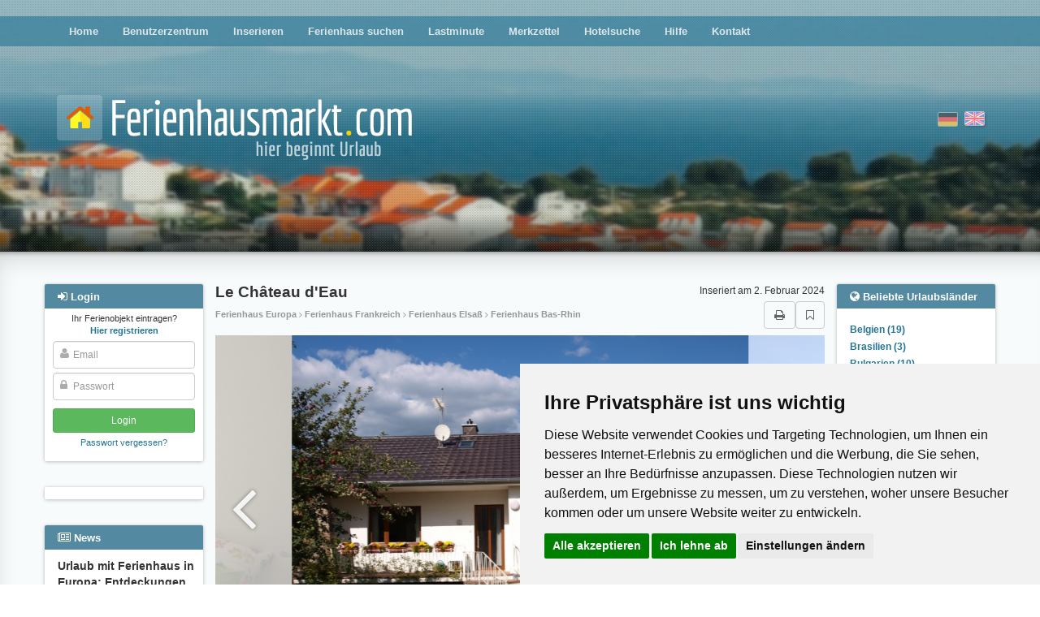

--- FILE ---
content_type: text/html; charset=utf-8
request_url: https://www.ferienhausmarkt.com/31500/
body_size: 19995
content:
<!DOCTYPE html>





<html><head><title>Ferienhaus Wissembourg, Elsaß Le Château d&#39;Eau Ferienwohnung Ferienhäuser Ferienwohnungen Urlaub auf dem Bauernhof privat
        </title><meta name="Description" content="Ferienhaus Le Château d&#39;Eau, Ferienhäuser, Appartements und Bauernhöfe für den nächsten Urlaub. Direkt vom Vermieter weltweit buchen." /><meta name="keywords" content="Ferienhaus Europa, Ferienwohnung Europa, Appartement Europa, Ferienhaus Frankreich, Ferienwohnung Frankreich, Apartment Frankreich, Ferienhaus Elsaß, Ferienwohnung Elsaß, Apartment Elsaß, Ferienhaus Bas-Rhin, Ferienwohnung Bas-Rhin, Apartment Bas-Rhin" /><meta name="audience" content="Alle" /><meta http-equiv="Content-Type" content="text/html; charset=UTF-8" /><meta NAME="language" CONTENT="de"><meta NAME="author" CONTENT="Lippmann"><meta name="viewport" content="width=device-width, initial-scale=1"/><meta name="robots" content="INDEX,FOLLOW" /><meta name="revisit-after" content="3 days" /><link rel="shortcut icon" type="image/x-icon" href="/media/favicon.ico" /><link href="/media/style/facebox.css" rel="stylesheet" type="text/css" /><link href="/media/css/main.css?21092020" rel="stylesheet" type="text/css" /><link href="/media/css/font-awesome.min.css" rel="stylesheet" type="text/css" /><link rel="stylesheet" href="/media/css/swiper.min.css"><link rel="canonical" href="https://www.ferienhausmarkt.com/31500/"><meta name="google-site-verification" content="649rbrqYJBelbwzwwTJy9LWERWIuSDHG-8PhtZGekjI" /><meta name="posticywebsite" content="3ibPIB74urns99K9W6TUnYPkzr5kRW"></head><body class="advert-details"><!-- Cookie Consent by https://www.CookieConsent.com --><script type="text/javascript" src="//www.cookieconsent.com/releases/4.0.0/cookie-consent.js" charset="UTF-8"></script><script type="text/javascript" charset="UTF-8">
document.addEventListener('DOMContentLoaded', function () {
cookieconsent.run({"notice_banner_type":"simple","consent_type":"express","palette":"light","language":"de","page_load_consent_levels":["strictly-necessary"],"notice_banner_reject_button_hide":false,"preferences_center_close_button_hide":false,"website_name":"ferienhausmarkt.com","website_privacy_policy_url":"https://www.ferienhausmarkt.com/privacypolicy/"});
});
</script><!-- Google --><script type="text/plain" cookie-consent="targeting" async src="https://pagead2.googlesyndication.com/pagead/js/adsbygoogle.js?client=ca-pub-0932216781198586"
     crossorigin="anonymous"></script><!-- end of Google--><noscript>ePrivacy and GPDR Cookie Consent by <a href="https://www.CookieConsent.com/" rel="nofollow noopener">Cookie Consent</a></noscript><!-- End Cookie Consent by https://www.CookieConsent.com --><div id="header" ><div id="header__fade"><div id="dots"><div class="main-menu moved-up"><div class="container" ><div class="row"><div class="col-md-12" ><ul><li ><a href="/">Home</a></li><li ><a href="/profile/">Benutzerzentrum</a></li><li ><a href="/compose/">Inserieren</a></li><li ><a href="/search/">Ferienhaus suchen</a></li><li ><a href="/?lastminute">Lastminute</a></li><li ><a href="/bookmarks/">Merkzettel</a></li><li ><a href="/hotel-search/">Hotelsuche</a></li><li ><a href="/help/">Hilfe</a></li><li ><a href="/contact">Kontakt</a></li></ul></div></div></div><div class="closer clearfix"><i class="fa fa-angle-double-up pull-left"></i><i class="fa fa-angle-double-up pull-right"></i></div></div><div class="container"><div class="row logo-row"><div class="col-sm-7"><a href="/"><img src="/media/i/logo_de.png" class="logo"></a></div><div class="col-sm-5 flags"><form action="/i18n/setlang/" class="choose-lang" method="post" title="English"><input type='hidden' name='csrfmiddlewaretoken' value='Q0MKOEUm8HukBz4GEO8TuHp702QfRK777FZfoJyDH6DCJcKKqE0skvyuVPskGXz7' /><input type="hidden" name="language" value="en" /><input type="image"  src="/media/i/gb.png" alt="English"/></form><form action="/i18n/setlang/" class="choose-lang active" method="post" title="Deutsch"><input type='hidden' name='csrfmiddlewaretoken' value='Q0MKOEUm8HukBz4GEO8TuHp702QfRK777FZfoJyDH6DCJcKKqE0skvyuVPskGXz7' /><input type="hidden" name="language" value="de" /><input type="image" disabled src="/media/i/de.png" alt="Deutsch"/></form></div><div class="login-button"><i class="fa fa-sign-in"></i></div><div class="hamburger-button"><i class="fa fa-bars"></i></div></div></div></div></div><div class="main-content"><div class="container" ><div class="row"><div class="left-col col-md-2"><div id="login-overlay"></div><div class="sideblock-menu usercenter-menu moved-up"><div class="sideblock-menu__header usercenter-menu__header"><i class="fa fa-sign-in"></i>&nbsp;<span>Login</span><button type="button" class="close" aria-label="Close"><span aria-hidden="true">&times;</span></button></div><form name="login" action="/login/" method="post"><p class="not-registred"><span>Ihr Ferienobjekt eintragen? </span><nobr><a href="/signup/"><b>Hier registrieren</b></a></nobr></p><input type='hidden' name='csrfmiddlewaretoken' value='Q0MKOEUm8HukBz4GEO8TuHp702QfRK777FZfoJyDH6DCJcKKqE0skvyuVPskGXz7' /><div class="fa-overlay-icon"><i class="fa fa-user"></i></div><input id="id_username" class="form-control" type="text" name="username" placeholder="Email"/><div class="fa-overlay-icon"><i class="fa fa-lock"></i></div><input type="password" class="form-control" name="password" id="id_password" placeholder="Passwort" /><input type="submit" value="Login" class="btn btn-sm btn-login" /><input type="button" value="Cancel" class="btn btn-sm btn-cancel btn-default visible-xs-inline visible-sm-inline" /><p class="forgot-password"><a href="/password/reset/" >Passwort vergessen?</a></p></form></div><div class="sideblock-menu hidden-xs hidden-sm"><div class="side_GA"><div><ins class="adsbygoogle" style="display:block;" data-ad-client="ca-pub-0932216781198586" data-ad-slot="1375599939" data-ad-format="auto"></ins><script>(adsbygoogle = window.adsbygoogle || []).push({});</script><ins class="adsbygoogle" style="display:block;" data-ad-client="ca-pub-0932216781198586" data-ad-slot="1375599939" data-ad-format="auto"></ins><script>(adsbygoogle = window.adsbygoogle || []).push({});</script></div></div></div><div class="sideblock-menu hidden-xs hidden-sm"><div class="sideblock-menu__header"><i class="fa fa-newspaper-o"></i>&nbsp;<span>News</span></div><div class="sideblock-menu__body"><div id="smallobjekte"><div class="smallobjekt"><strong>Urlaub mit Ferienhaus in Europa:  Entdeckungen abseits der Touristenpfade</strong><h4><em>20. Januar 2026 19:50</em></h4>
                                            Immer mehr Reisende suchen nach Urlaubszielen, die nicht vom  Massentourismus geprägt sind, sondern Raum für mehr Ruhe, Natur und  individuelle ...
                                            <a href="/news/1418/read/">(mehr)</a><br /></div><div class="smallobjekt"><strong>Die wahre herausforderung in modernen spielen ist nicht glück, sondern timing</strong><h4><em>14. Januar 2026 16:38</em></h4><p>Casinospiele haben schon immer Risikobereite angezogen, die den Nervenkitzel des Zufalls genießen. Doch für diejenigen, die genau aufpassen, geht der ...</p><a href="/news/1417/read/">(mehr)</a><br /></div><div class="smallobjekt"><strong>Der Panda-Code: Wie Big Bamboo die Stille des Ostens in digitale Volatilität übersetzt</strong><h4><em>14. Januar 2026 11:09</em></h4><p>Big Bamboo ist die digitale Übertragung der fernöstlichen Ästhetik – oft geprägt von der meditativen Ruhe chinesischer Gärten, der Langlebigkeit des ...</p><a href="/news/1416/read/">(mehr)</a><br /></div><div class="smallobjekt"><strong>Ihr Ferienhaus in Topform: Warum eine professionelle Dachsanierung die  beste Investition ist</strong><h4><em>13. Januar 2026 13:54</em></h4><p>Ein charmantes Ferienhaus,  idyllisch gelegen, verspricht Erholung und unvergessliche Momente. Als  Eigentümer wissen Sie, dass der erste Eindruck zählt und ...</p><a href="/news/1415/read/">(mehr)</a><br /></div><div class="smallobjekt"><strong>The Ultimate Guide to Deep Cleaning Your Car and Home Furniture</strong><h4><em>8. Januar 2026 06:50</em></h4>
                                            Keeping both your car interior and home furniture clean is crucial for maintaining hygiene, comfort, and the overall lifespan of ...
                                            <a href="/news/1413/read/">(mehr)</a><br /></div><br /><br /><a href="/news/">Alle News</a></div></div></div></div><div class="main-col col-sm-12 col-md-8"><div id="country-region-select"><div><select class="form-control js-popular-locations"><option>Beliebte Urlaubsländer</option><option value="/country/belgien/">Belgien (19)</option><option value="/country/brasilien/">Brasilien (3)</option><option value="/country/bulgarien/">Bulgarien (10)</option><option value="/country/deutschland/">Deutschland (1831)</option><option value="/country/danemark/">Dänemark (15)</option><option value="/country/frankreich/">Frankreich (207)</option><option value="/country/griechenland/">Griechenland (45)</option><option value="/country/grobritannien/">Großbritannien (14)</option><option value="/country/indonesien/">Indonesien  (4)</option><option value="/country/irland/">Irland (8)</option><option value="/country/italien/">Italien (380)</option><option value="/country/kroatien/">Kroatien (124)</option><option value="/country/lettland/">Lettland (4)</option><option value="/country/niederlande/">Niederlande (120)</option><option value="/country/niederlandische-antillen/">Niederländische Antillen (7)</option><option value="/country/polen/">Polen (34)</option><option value="/country/portugal/">Portugal (49)</option><option value="/country/schweden/">Schweden (56)</option><option value="/country/schweiz/">Schweiz (39)</option><option value="/country/slowenien/">Slowenien (10)</option><option value="/country/spanien/">Spanien (245)</option><option value="/country/sudafrika/">Südafrika (10)</option><option value="/country/thailand/">Thailand (24)</option><option value="/country/tschechien/">Tschechien (27)</option><option value="/country/turkei/">Türkei (32)</option><option value="/country/usa/">USA (31)</option><option value="/country/ungarn/">Ungarn (46)</option><option value="/country/osterreich/">Österreich (309)</option><option value="/country/ecuador/">Ecuador (1)</option></select></div><div><select class="form-control js-popular-locations"><option>Beliebte Urlaubsregionen</option><option value="/region/algarve/">Algarve (23)</option><option value="/subregion/allgau-bayerisch-schwaben/">Allgäu Bayerisch Schwaben (35)</option><option value="/region/andalusien/">Andalusien (48)</option><option value="/region/baden-wurttemberg/">Baden-Württemberg (188)</option><option value="/region/balearen/">Balearen (35)</option><option value="/subregion/bayerischer-wald/">Bayerischer Wald (50)</option><option value="/region/bayern/">Bayern (230)</option><option value="/subregion/bodensee/">Bodensee (33)</option><option value="/region/brandenburg/">Brandenburg (98)</option><option value="/region/bretagne/">Bretagne (37)</option><option value="/region/costa-blanca/">Costa Blanca (29)</option><option value="/region/costa-brava/">Costa Brava (28)</option><option value="/region/dalmatien/">Dalmatien (55)</option><option value="/subregion/dresden/">Dresden (20)</option><option value="/subregion/eifel-ahr/">Eifel - Ahr (32)</option><option value="/subregion/elba/">Elba (42)</option><option value="/subregion/erzgebirge/">Erzgebirge (38)</option><option value="/subregion/fehmarn/">Fehmarn (12)</option><option value="/subregion/finistere/">Finistere (29)</option><option value="/subregion/fischland-dar-zingst/">Fischland-Darß-Zingst (36)</option><option value="/region/florida-2/">Florida (30)</option><option value="/region/friesland/">Friesland (21)</option><option value="/subregion/harz/">Harz (26)</option><option value="/subregion/harz-2/">Harz (18)</option><option value="/region/hessen/">Hessen (80)</option><option value="/region/kanaren/">Kanaren (48)</option><option value="/subregion/kieler-bucht/">Kieler Bucht (20)</option><option value="/region/kreta/">Kreta (16)</option><option value="/region/karnten/">Kärnten (54)</option><option value="/subregion/land-zwischen-elbe-u-weser/">Land zwischen Elbe u. Weser (24)</option><option value="/region/languedoc-roussillon/">Languedoc-Roussillon (32)</option><option value="/subregion/lubecker-bucht/">Lübecker Bucht (29)</option><option value="/subregion/luneburger-heide/">Lüneburger Heide (19)</option><option value="/subregion/mallorca/">Mallorca (30)</option><option value="/region/mecklenburg-vorpommern/">Mecklenburg-Vorpommern (249)</option><option value="/subregion/mecklenburgische-seenplatte/">Mecklenburgische Seenplatte (39)</option><option value="/subregion/malaga/">Málaga (14)</option><option value="/region/niedersachsen/">Niedersachsen (242)</option><option value="/region/noord-holland/">Noord-Holland (27)</option><option value="/region/nordrhein-westfalen/">Nordrhein-Westfalen (103)</option><option value="/subregion/nordsee/">Nordsee (63)</option><option value="/subregion/nordsee-ostfriesland/">Nordsee Ostfriesland (109)</option><option value="/subregion/oberbayern/">Oberbayern (36)</option><option value="/subregion/oberkarnten/">Oberkärnten (27)</option><option value="/subregion/ostsee-2/">Ostsee (63)</option><option value="/subregion/ostsee/">Ostsee (42)</option><option value="/subregion/pfalz/">Pfalz (24)</option><option value="/subregion/pinzgau-pongau/">Pinzgau-Pongau (31)</option><option value="/region/provence-alpes-cote-d-azur/">Provence - Alpes - Cote d Azur (31)</option><option value="/region/rheinland-pfalz/">Rheinland-Pfalz (118)</option><option value="/subregion/rugen/">Rügen (60)</option><option value="/region/saarland/">Saarland (15)</option><option value="/region/sachsen/">Sachsen (151)</option><option value="/region/sachsen-anhalt/">Sachsen-Anhalt (33)</option><option value="/region/salzburg/">Salzburg (62)</option><option value="/region/sardinien/">Sardinien (42)</option><option value="/subregion/sauerland/">Sauerland (21)</option><option value="/region/schleswig-holstein/">Schleswig-Holstein (231)</option><option value="/subregion/schwarzwald/">Schwarzwald (77)</option><option value="/region/sizilien/">Sizilien (34)</option><option value="/region/steiermark/">Steiermark (44)</option><option value="/subregion/sachsische-schweiz/">Sächsische Schweiz (33)</option><option value="/region/sudtirol/">Südtirol (58)</option><option value="/region/thuringen/">Thüringen (64)</option><option value="/subregion/thuringer-wald/">Thüringer Wald (34)</option><option value="/region/tirol/">Tirol (75)</option><option value="/subregion/tiroler-unterland/">Tiroler Unterland (20)</option><option value="/region/toskana/">Toskana (78)</option><option value="/subregion/usedom/">Usedom (37)</option><option value="/subregion/zadar-norddalmatien/">Zadar Norddalmatien (28)</option><option value="/region/zeeland/">Zeeland (42)</option></select></div></div><div style="position: relative;  "><h2 id="object-header">Le Château d&#39;Eau</h2><div id="object-added">Inseriert am 2. Februar 2024</div></div><div id="object-header__under"><div id="object-header__under-breadcrumbs">Ferienhaus Europa <i class="fa  fa-angle-right"></i> Ferienhaus Frankreich <i class="fa  fa-angle-right"></i> Ferienhaus Elsaß
            
                <i class="fa  fa-angle-right"></i> Ferienhaus Bas-Rhin
            
        </div><div id="object-header__under-buttons"><a href="javascript:window.print();" class="btn btn-default"><i class="fa fa-print"></i></a><a href="/31500/" title="Internationale Immobilien" id="bm" class="btn btn-default"><i class="fa fa-bookmark-o"></i></a></div></div><img src="https://fm-production.s3.amazonaws.com:443/cache%2Fbe%2F99%2Fbe99eec460cebf1942ea52396202e15b.jpg" class="photo-for-print"><div class="swiper-container"><div class="swiper-wrapper" style="width: 100%; "><div class="swiper-slide" style="width: 75%"><img alt="None" title="None" src="https://fm-production.s3.amazonaws.com:443/cache%2Fbe%2F99%2Fbe99eec460cebf1942ea52396202e15b.jpg" style="height: 100%"></div><div class="swiper-slide" style="width: 75%"><img alt="None" title="None" src="https://fm-production.s3.amazonaws.com:443/cache%2F95%2F73%2F95731dfbf060c4e684b8e3df2004f7dc.jpg" style="height: 100%"></div><div class="swiper-slide" style="width: 75%"><img alt="None" title="None" src="https://fm-production.s3.amazonaws.com:443/cache%2F98%2F0b%2F980beb62fd91d239bce503c092d5630d.jpg" style="height: 100%"></div><div class="swiper-slide" style="width: 75%"><img alt="None" title="None" src="https://fm-production.s3.amazonaws.com:443/cache%2F86%2Ff3%2F86f308923d55e3f60cb4ec4a79855ecf.jpg" style="height: 100%"></div><div class="swiper-slide" style="width: 75%"><img alt="None" title="None" src="https://fm-production.s3.amazonaws.com:443/cache%2Fe1%2F2a%2Fe12a30d452ac6b172d3de58fa9803e9e.jpg" style="height: 100%"></div><div class="swiper-slide" style="width: 75%"><img alt="None" title="None" src="https://fm-production.s3.amazonaws.com:443/cache%2F1f%2F12%2F1f12ae7c40c8ff825f593423ee5ef4b0.jpg" style="height: 100%"></div><div class="swiper-slide" style="width: 75%"><img alt="None" title="None" src="https://fm-production.s3.amazonaws.com:443/cache%2Faa%2F57%2Faa57a4c68c0ce962409dc57c096024eb.jpg" style="height: 100%"></div><div class="swiper-slide" style="width: 42%"><img alt="None" title="None" src="https://fm-production.s3.amazonaws.com:443/cache%2Fc8%2Fe8%2Fc8e86c574e29f7a085571878fcd8363d.jpg" style="height: 100%"></div><div class="swiper-slide" style="width: 75%"><img alt="None" title="None" src="https://fm-production.s3.amazonaws.com:443/cache%2Fa5%2F7c%2Fa57c746bef5807baa0d6ac6ccc158bee.jpg" style="height: 100%"></div><div class="swiper-slide" style="width: 75%"><img alt="None" title="None" src="https://fm-production.s3.amazonaws.com:443/cache%2F99%2Ffa%2F99fa5d9d3b42a9e0d3ead14fe9970444.jpg" style="height: 100%"></div></div><div class="pagination"></div><div class="swipe-control swipe-prev"><i class="fa fa-angle-left"></i></div><div class="swipe-control swipe-next"><i class="fa fa-angle-right"></i></div></div><div class="swiper-container__xs-spacer"></div><div class="swiper-container-thumbs" style="width: 100%; height: 100px; overflow: hidden"><div class="swiper-wrapper"  style="width: 100%; "><div class="swiper-slide" style="width: 100px; height: 100px; cursor: pointer"><img src="https://fm-production.s3.amazonaws.com:443/cache%2Ffc%2Faa%2Ffcaa1c356d4fefa844564c982fe8a343.jpg" style="width: 100px; height: 100px"></div><div class="swiper-slide" style="width: 100px; height: 100px; cursor: pointer"><img src="https://fm-production.s3.amazonaws.com:443/cache%2F28%2F7d%2F287dba84186d4f9062a48e2060b4f010.jpg" style="width: 100px; height: 100px"></div><div class="swiper-slide" style="width: 100px; height: 100px; cursor: pointer"><img src="https://fm-production.s3.amazonaws.com:443/cache%2F1d%2Fea%2F1dea4c854d9b851a8973c1eac1034d0f.jpg" style="width: 100px; height: 100px"></div><div class="swiper-slide" style="width: 100px; height: 100px; cursor: pointer"><img src="https://fm-production.s3.amazonaws.com:443/cache%2F4f%2F96%2F4f962b41a9b4d159bcf3508230a29fca.jpg" style="width: 100px; height: 100px"></div><div class="swiper-slide" style="width: 100px; height: 100px; cursor: pointer"><img src="https://fm-production.s3.amazonaws.com:443/cache%2Fe2%2Fce%2Fe2ce5f9e7ca14a78c5b3f67e599cf75c.jpg" style="width: 100px; height: 100px"></div><div class="swiper-slide" style="width: 100px; height: 100px; cursor: pointer"><img src="https://fm-production.s3.amazonaws.com:443/cache%2Fce%2F55%2Fce558d7e0c0360be4271670e1a7436b6.jpg" style="width: 100px; height: 100px"></div><div class="swiper-slide" style="width: 100px; height: 100px; cursor: pointer"><img src="https://fm-production.s3.amazonaws.com:443/cache%2Fdf%2Fb4%2Fdfb42df419f80be311243a2a00154acf.jpg" style="width: 100px; height: 100px"></div><div class="swiper-slide" style="width: 100px; height: 100px; cursor: pointer"><img src="https://fm-production.s3.amazonaws.com:443/cache%2Fce%2F90%2Fce9021b681095f8f076df5dbcba6e701.jpg" style="width: 100px; height: 100px"></div><div class="swiper-slide" style="width: 100px; height: 100px; cursor: pointer"><img src="https://fm-production.s3.amazonaws.com:443/cache%2Fad%2F38%2Fad38285b2eebce2dad4208e8ae172382.jpg" style="width: 100px; height: 100px"></div><div class="swiper-slide" style="width: 100px; height: 100px; cursor: pointer"><img src="https://fm-production.s3.amazonaws.com:443/cache%2Ff7%2Fe8%2Ff7e87252ede176075fe2e539e3e4f7d7.jpg" style="width: 100px; height: 100px"></div></div></div><div class="swiper-xs-spacer"></div><div style="text-align: center; margin: 10px 0;"><!-- Sharingbutton Facebook --><a class="resp-sharing-button__link" href="https://facebook.com/sharer/sharer.php?u=https://www.ferienhausmarkt.com/31500/" target="_blank" aria-label=""><div class="resp-sharing-button resp-sharing-button--facebook resp-sharing-button--small"><div aria-hidden="true" class="resp-sharing-button__icon resp-sharing-button__icon--solid"><svg version="1.1" x="0px" y="0px" width="24px" height="24px" viewBox="0 0 24 24" enable-background="new 0 0 24 24" xml:space="preserve"><g><path d="M18.768,7.465H14.5V5.56c0-0.896,0.594-1.105,1.012-1.105s2.988,0,2.988,0V0.513L14.171,0.5C10.244,0.5,9.5,3.438,9.5,5.32 v2.145h-3v4h3c0,5.212,0,12,0,12h5c0,0,0-6.85,0-12h3.851L18.768,7.465z"/></g></svg></div></div></a><!-- Sharingbutton Twitter --><a class="resp-sharing-button__link" href="https://twitter.com/intent/tweet/?text=Le%20Ch%C3%A2teau%20d&#39;Eau&amp;url=https://www.ferienhausmarkt.com/31500/" target="_blank" aria-label=""><div class="resp-sharing-button resp-sharing-button--twitter resp-sharing-button--small"><div aria-hidden="true" class="resp-sharing-button__icon resp-sharing-button__icon--solid"><svg version="1.1" x="0px" y="0px" width="24px" height="24px" viewBox="0 0 24 24" enable-background="new 0 0 24 24" xml:space="preserve"><g><path d="M23.444,4.834c-0.814,0.363-1.5,0.375-2.228,0.016c0.938-0.562,0.981-0.957,1.32-2.019c-0.878,0.521-1.851,0.9-2.886,1.104 C18.823,3.053,17.642,2.5,16.335,2.5c-2.51,0-4.544,2.036-4.544,4.544c0,0.356,0.04,0.703,0.117,1.036 C8.132,7.891,4.783,6.082,2.542,3.332C2.151,4.003,1.927,4.784,1.927,5.617c0,1.577,0.803,2.967,2.021,3.782 C3.203,9.375,2.503,9.171,1.891,8.831C1.89,8.85,1.89,8.868,1.89,8.888c0,2.202,1.566,4.038,3.646,4.456 c-0.666,0.181-1.368,0.209-2.053,0.079c0.579,1.804,2.257,3.118,4.245,3.155C5.783,18.102,3.372,18.737,1,18.459 C3.012,19.748,5.399,20.5,7.966,20.5c8.358,0,12.928-6.924,12.928-12.929c0-0.198-0.003-0.393-0.012-0.588 C21.769,6.343,22.835,5.746,23.444,4.834z"/></g></svg></div></div></a><!-- Sharingbutton Google+ --><a class="resp-sharing-button__link" href="https://plus.google.com/share?url=https://www.ferienhausmarkt.com/31500/" target="_blank" aria-label=""><div class="resp-sharing-button resp-sharing-button--google resp-sharing-button--small"><div aria-hidden="true" class="resp-sharing-button__icon resp-sharing-button__icon--solid"><svg version="1.1" x="0px" y="0px" width="24px" height="24px" viewBox="0 0 24 24" enable-background="new 0 0 24 24" xml:space="preserve"><g><path d="M11.366,12.928c-0.729-0.516-1.393-1.273-1.404-1.505c0-0.425,0.038-0.627,0.988-1.368 c1.229-0.962,1.906-2.228,1.906-3.564c0-1.212-0.37-2.289-1.001-3.044h0.488c0.102,0,0.2-0.033,0.282-0.091l1.364-0.989 c0.169-0.121,0.24-0.338,0.176-0.536C14.102,1.635,13.918,1.5,13.709,1.5H7.608c-0.667,0-1.345,0.118-2.011,0.347 c-2.225,0.766-3.778,2.66-3.778,4.605c0,2.755,2.134,4.845,4.987,4.91c-0.056,0.22-0.084,0.434-0.084,0.645 c0,0.425,0.108,0.827,0.33,1.216c-0.026,0-0.051,0-0.079,0c-2.72,0-5.175,1.334-6.107,3.32C0.623,17.06,0.5,17.582,0.5,18.098 c0,0.501,0.129,0.984,0.382,1.438c0.585,1.046,1.843,1.861,3.544,2.289c0.877,0.223,1.82,0.335,2.8,0.335 c0.88,0,1.718-0.114,2.494-0.338c2.419-0.702,3.981-2.482,3.981-4.538C13.701,15.312,13.068,14.132,11.366,12.928z M3.66,17.443 c0-1.435,1.823-2.693,3.899-2.693h0.057c0.451,0.005,0.892,0.072,1.309,0.2c0.142,0.098,0.28,0.192,0.412,0.282 c0.962,0.656,1.597,1.088,1.774,1.783c0.041,0.175,0.063,0.35,0.063,0.519c0,1.787-1.333,2.693-3.961,2.693 C5.221,20.225,3.66,19.002,3.66,17.443z M5.551,3.89c0.324-0.371,0.75-0.566,1.227-0.566l0.055,0 c1.349,0.041,2.639,1.543,2.876,3.349c0.133,1.013-0.092,1.964-0.601,2.544C8.782,9.589,8.363,9.783,7.866,9.783H7.865H7.844 c-1.321-0.04-2.639-1.6-2.875-3.405C4.836,5.37,5.049,4.462,5.551,3.89z"/><polygon points="23.5,9.5 20.5,9.5 20.5,6.5 18.5,6.5 18.5,9.5 15.5,9.5 15.5,11.5 18.5,11.5 18.5,14.5 20.5,14.5 20.5,11.5  23.5,11.5 	"/></g></svg></div></div></a><!-- Sharingbutton E-Mail --><a class="resp-sharing-button__link resp-sharing-button__link--mail" href="#" data-link="https://www.ferienhausmarkt.com/31500/" target="_self" aria-label=""><div class="resp-sharing-button resp-sharing-button--email resp-sharing-button--small"><div aria-hidden="true" class="resp-sharing-button__icon resp-sharing-button__icon--solid"><svg version="1.1" x="0px" y="0px" width="24px" height="24px" viewBox="0 0 24 24" enable-background="new 0 0 24 24" xml:space="preserve"><path d="M22,4H2C0.897,4,0,4.897,0,6v12c0,1.103,0.897,2,2,2h20c1.103,0,2-0.897,2-2V6C24,4.897,23.103,4,22,4z M7.248,14.434 l-3.5,2C3.67,16.479,3.584,16.5,3.5,16.5c-0.174,0-0.342-0.09-0.435-0.252c-0.137-0.239-0.054-0.545,0.186-0.682l3.5-2 c0.24-0.137,0.545-0.054,0.682,0.186C7.571,13.992,7.488,14.297,7.248,14.434z M12,14.5c-0.094,0-0.189-0.026-0.271-0.08l-8.5-5.5 C2.997,8.77,2.93,8.46,3.081,8.229c0.15-0.23,0.459-0.298,0.691-0.147L12,13.405l8.229-5.324c0.232-0.15,0.542-0.084,0.691,0.147 c0.15,0.232,0.083,0.542-0.148,0.691l-8.5,5.5C12.189,14.474,12.095,14.5,12,14.5z M20.934,16.248 C20.842,16.41,20.673,16.5,20.5,16.5c-0.084,0-0.169-0.021-0.248-0.065l-3.5-2c-0.24-0.137-0.323-0.442-0.186-0.682 s0.443-0.322,0.682-0.186l3.5,2C20.988,15.703,21.071,16.009,20.934,16.248z"/></svg></div></div></a><!-- Sharingbutton WhatsApp --><a class="resp-sharing-button__link" href="whatsapp://send?text=Le%20Ch%C3%A2teau%20d&#39;Eau%20https://www.ferienhausmarkt.com/31500/" target="_blank" aria-label=""><div class="resp-sharing-button resp-sharing-button--whatsapp resp-sharing-button--small"><div aria-hidden="true" class="resp-sharing-button__icon resp-sharing-button__icon--solid"><svg xmlns="http://www.w3.org/2000/svg" width="24" height="24" viewBox="0 0 24 24"><path stroke="none" d="M20.1,3.9C17.9,1.7,15,0.5,12,0.5C5.8,0.5,0.7,5.6,0.7,11.9c0,2,0.5,3.9,1.5,5.6l-1.6,5.9l6-1.6c1.6,0.9,3.5,1.3,5.4,1.3l0,0l0,0c6.3,0,11.4-5.1,11.4-11.4C23.3,8.9,22.2,6,20.1,3.9z M12,21.4L12,21.4c-1.7,0-3.3-0.5-4.8-1.3l-0.4-0.2l-3.5,1l1-3.4L4,17c-1-1.5-1.4-3.2-1.4-5.1c0-5.2,4.2-9.4,9.4-9.4c2.5,0,4.9,1,6.7,2.8c1.8,1.8,2.8,4.2,2.8,6.7C21.4,17.2,17.2,21.4,12,21.4z M17.1,14.3c-0.3-0.1-1.7-0.9-1.9-1c-0.3-0.1-0.5-0.1-0.7,0.1c-0.2,0.3-0.8,1-0.9,1.1c-0.2,0.2-0.3,0.2-0.6,0.1c-0.3-0.1-1.2-0.5-2.3-1.4c-0.9-0.8-1.4-1.7-1.6-2c-0.2-0.3,0-0.5,0.1-0.6s0.3-0.3,0.4-0.5c0.2-0.1,0.3-0.3,0.4-0.5c0.1-0.2,0-0.4,0-0.5c0-0.1-0.7-1.5-1-2.1C8.9,6.6,8.6,6.7,8.5,6.7c-0.2,0-0.4,0-0.6,0S7.5,6.8,7.2,7c-0.3,0.3-1,1-1,2.4s1,2.8,1.1,3c0.1,0.2,2,3.1,4.9,4.3c0.7,0.3,1.2,0.5,1.6,0.6c0.7,0.2,1.3,0.2,1.8,0.1c0.6-0.1,1.7-0.7,1.9-1.3c0.2-0.7,0.2-1.2,0.2-1.3C17.6,14.5,17.4,14.4,17.1,14.3z"/></svg></div></div></a></div><div class="short-description">Alleinstehendes Haus für bis zu 6 Personen in ruhiger Lage. Parkplatz vor dem Haus.<br />10 Minuten Fußweg zur Stadtmitte. <br />2 Schlafzimmer mit Doppelbett + Schlafcouch im Wohnzimmer. <br />Großer Garten, Sonnenterrasse. Komplett ausgestattete Küche. WLAN.<br />Haustiere willkommen.</div><div class="rating__links"><a class="btn btn-success" href="/31500/rate/">Dieses Ferienobjekt bewerten</a></div><div><div class="clearfix"><div style="display: table-cell; white-space: nowrap"><h1 style="font-size: 14pt; color: #4183D7"><i class="fa fa-info-circle"></i>&nbsp;Info</h1></div><div style="display: table-cell; width: 100%; text-align: right;"><a class="btn btn-sm btn-info" href="#kontaktformular" style="margin-top: -8px;"><i class="fa fa-envelope"></i> Zum Kontaktformular</a></div></div><div style="padding: 10px 20px; background: rgba(65, 131, 215,.1);"><p style="font-size: 12pt">
                Ferienhaus #31500<br><small>67160, Europa, Frankreich, Elsaß, Bas-Rhin ,Wissembourg.</small></p><div class="a-details__unit"><b><i class="fa fa-money"></i>&nbsp;Preis auf Anfrage</b></div><div><div class="a-details__unit"><i class="fa fa-calendar-check-o"></i>&nbsp;Anreisetag: <b>beliebig</b></div><div class="a-details__unit"><i style="opacity: .8" class="fa fa-cutlery"></i>&nbsp;Verpflegung: <b>Selbstverpflegung</b></div></div><div style="padding-top:8px;"><span style="text-transform: uppercase; font-size: 9pt; font-weight: bold"><i class="fa fa-thumbs-o-up"></i>&nbsp;Am besten für</span><p style=" padding-left: 13px; padding-top:3px; color: rgba(0,0,0,.8);">Erholungsurlaub, Urlaub mit dem Hund, Stadt und Kultururlaub, Wanderurlaub</p></div><div style="padding-top:15px;"><span style="text-transform: uppercase; font-size: 9pt; font-weight: bold"><i class="fa fa-comment-o"></i>&nbsp;Ferienobjektbeschreibung</span><p style="padding-left: 13px; padding-top:3px; color: rgba(0,0,0,.6);">Alleinstehendes Haus für bis zu 6 Personen in ruhiger Lage. Parkplatz vor dem Haus.<br />10 Minuten Fußweg zur Stadtmitte. <br />2 Schlafzimmer mit Doppelbett + Schlafcouch im Wohnzimmer. <br />Großer Garten, Sonnenterrasse. Komplett ausgestattete Küche. WLAN.<br />Haustiere willkommen.</p></div></div></div><div><div class="clearfix"><div style="display: table-cell; white-space: nowrap"><h1 style="font-size: 14pt; color: #26A65B"><i class="fa fa-home"></i>&nbsp;Ausstattung</h1></div><div style="display: table-cell; width: 100%; text-align: right;"><a class="btn btn-sm btn-info" href="#kontaktformular" style="margin-top: -8px;"><i class="fa fa-envelope"></i> Zum Kontaktformular</a></div></div><div style="padding: 10px 20px; background: rgba(144, 198, 149,.1);"><div style="display: inline-block; margin-bottom: 7px; margin-right: 40px; white-space: nowrap"><i class="fa fa-th-large"></i>&nbsp;Fläche: <b>100 m&sup2;</b></div><div style="display: inline-block; margin-bottom: 7px; margin-right: 40px; white-space: nowrap"><i class="fa fa-cubes"></i>&nbsp;Anzahl Zimmer: <b>4</b></div><div style="display: inline-block; margin-bottom: 7px; margin-right: 40px; white-space: nowrap"><i class="fa fa-bed"></i>&nbsp;Betten: <b>6</b></div><div style="padding-top:15px;"><span style="text-transform: uppercase; font-size: 9pt; font-weight: bold"><i class="fa fa-envira"></i>&nbsp;Sanitäre Anlagen</span><p style="padding-left: 13px; padding-top:3px; color: rgba(0,0,0,.8);">Dusche, WC</p></div><div style="padding-top:15px;"><span style="text-transform: uppercase; font-size: 9pt; font-weight: bold"><i class="fa fa-sign-out"></i>&nbsp;Ausstattung des Objektes im Außenbereich</span><p style="padding-left: 13px; padding-top:3px; color: rgba(0,0,0,.8);">Balkon/Terrasse, Garten, Grillmöglichkeit, PKW-Stellplatz</p></div><div style="padding-top:15px;"><span style="text-transform: uppercase; font-size: 9pt; font-weight: bold"><i class="fa fa-sign-in"></i>&nbsp;Ausstattung des Objektes im Innenbereich</span><p style="padding-left: 13px; padding-top:3px; color: rgba(0,0,0,.8);">Zentralheizung, Kleinkindausstattung, Kamin</p></div><div style="padding-top:15px;"><span style="text-transform: uppercase; font-size: 9pt; font-weight: bold"><i class="fa fa-cutlery"></i>&nbsp;Ausstattung der Küche</span><p style="padding-left: 13px; padding-top:3px; color: rgba(0,0,0,.8);">Elektroherd, Kühlschrank, Tiefkühlfach, Geschirrspüler, Mikrowelle, Geschirreinrichtung, Wasserkocher, Kaffeemaschine, Toaster, Besteck, Gläser</p></div><div style="padding-top:15px;"><span style="text-transform: uppercase; font-size: 9pt; font-weight: bold"><i class="fa fa-tv"></i>&nbsp;Geräte im Haus</span><p style="padding-left: 13px; padding-top:3px; color: rgba(0,0,0,.8);">Radio, TV, DVD-Player, Waschmaschine, Sonnenliegen, Bettwäsche, Handtücher, W-LAN, Staubsauger, Kinderbett, Gartenmöbel</p></div><div style="padding-top:15px;"><span style="text-transform: uppercase; font-size: 9pt; font-weight: bold"><i class="fa fa-plus-square"></i>&nbsp;sonstige Dienstleistungen</span><p style="padding-left: 13px; padding-top:3px; color: rgba(0,0,0,.8);">Reiseführer</p></div><div style="padding-top:15px;"><span style="text-transform: uppercase; font-size: 9pt; font-weight: bold"><i class="fa fa-plus-square"></i>&nbsp;weitere Merkmale</span><p style="padding-left: 13px; padding-top:3px; color: rgba(0,0,0,.8);">Seniorengerecht, Kinder, Haustiere, für Allergiker geeignet</p></div></div></div><div><div class="clearfix"><div style="display: table-cell; white-space: nowrap"><h1 style="font-size: 14pt; color: #674172"><i class="fa fa-map-signs"></i>&nbsp;Umgebung</h1></div><div style="display: table-cell; width: 100%; text-align: right;"><a class="btn btn-sm btn-info" href="#kontaktformular" style="margin-top: -8px;"><i class="fa fa-envelope"></i> Zum Kontaktformular</a></div></div><div style="padding: 10px 20px; background: rgba(190, 144, 212,.1);"><div style="padding-top:15px;"><span style="text-transform: uppercase; font-size: 9pt; font-weight: bold"><i class="fa fa-building"></i>&nbsp;Beschreibung der Ortes und der Umgebung</span><p style="padding-left: 13px; padding-top:3px; color: rgba(0,0,0,.8);">Das von den Armen der Lauter umflossene Städchen Weißenburg/Wissembourg hat sich seinen mittelalterlichen Grundriß und Charme erhalten, was besonders bei einem Gang durch die Gässchen der Altstadt oder über die Festungswälle beeindruckt. Es bietet viele schöne Häuser und Baudenkmäler, insbesondere die Abteikirche St. Peter-und-Paul (), die größte in der Gegend nach dem Straßburger Münster, sowie die romanische St. Ulrichs-Kirche im benachbarten Altenstadt (11 Jhdt), das alte Salzhaus (1448), das Holzapfel-Haus (1475), ein altes Patrizierhaus (1491) und das Haus Vogelsberger (1540) am Quai Anselmann, die alte Komturei des Deutschritter-Ordens (1606), das alte Spital (1700), das Rathaus (1752), und vieles mehr. Neben der Altstadt ist besonders das Bruch-Viertel sehenswert. <br />In der näheren Umgebung finden sich viele besonders hübsche elsässische Dörfer, wie  Seebach, Hunspach und Hoffen sowie die Winzerdörfer Steinseltz, Cleeburg und Rott (mit Weinprobe im Genossenschaftskeller bei Cleeburg, Beginn  der elsässischen Weinstraße). Ebenso auf der deutscher Seite das benachbarte Winzerdorf Schweigen-Rechtenbach (mit dem Deutschen Weintor, Beginn der deutschen Weinstraße) oder auch Dörrenbach oder die Kurstadt Bad Bergzabern.</p></div><div style="padding-top:15px;"><span style="text-transform: uppercase; font-size: 9pt; font-weight: bold"><i class="fa fa-plane"></i>&nbsp;Nächster Flughafen</span><p style="padding-left: 13px; padding-top:3px; color: rgba(0,0,0,.8);">Baden Airport (42 Kilometer)</p></div><div style="padding-top:15px;"><span style="text-transform: uppercase; font-size: 9pt; font-weight: bold"><i class="fa fa-train"></i>&nbsp;Nächster Bahnhof</span><p style="padding-left: 13px; padding-top:3px; color: rgba(0,0,0,.8);">Wissembourg (1 Kilometer)</p></div><div style="padding-top:15px;"><span style="text-transform: uppercase; font-size: 9pt; font-weight: bold"><i class="fa fa-shopping-cart"></i>&nbsp;Einkaufsmöglichkeiten</span><p style="padding-left: 13px; padding-top:3px; color: rgba(0,0,0,.8);">in 1 Kilometer</p></div></div></div><div><div class="clearfix"><div style="display: table-cell; white-space: nowrap"><h1 style="font-size: 14pt; color: #96281B"><i class="fa fa-euro"></i>&nbsp;Preise</h1></div><div style="display: table-cell; width: 100%; text-align: right;"><a class="btn btn-sm btn-info" href="#kontaktformular" style="margin-top: -8px;"><i class="fa fa-envelope"></i> Zum Kontaktformular</a></div></div><div class="Price-Calc"><h3 class="Price-Calc__header">Preisrechner</h3><form class="js-price-calc-form"><div class="row"><div class="col-md-3"><label for="id_arrival">Anreisetag</label><div class="Price-Calc__input Price-Calc__input--arrival"><input type="text" name="arrival" id="id_arrival" required placeholder="Anreisetag" class="calc-price-arrival-cal" data-date-field /></div></div><div class="col-md-3"><label for="id_departure">Abreisetag</label><div class="Price-Calc__input Price-Calc__input--dep"><input type="text" name="departure" id="id_departure" required placeholder="Abreisetag" class="calc-price-departure-cal" data-date-field /></div></div><div class="col-md-2"><label for="id_persons">Personen</label><div class="Price-Calc__select"><select name="persons" placeholder="Anzahl Erwachsene" class="calc-price-num-people" id="id_persons"><option value="1">1</option><option value="2">2</option><option value="3">3</option><option value="4">4</option><option value="5">5</option><option value="6">6</option></select></div></div><div class="col-md-4" style="text-align: right"><b style="font-size: 110%;">Ihr Preis</b><div class="Price-Calc__value js-price-calc-value">
                        
                            auf Anfrage
                        
                    </div></div></div></form><div class="Price-Calc__notes js-price-calc-notes"></div><div class="Price-Calc__warnings js-price-calc-warnings" data-header="Bitte beachten Sie bei dem angezeigten Preis:"></div><div class="Price-Calc__errors Price-Calc__errors--hidden js-price-calc-errors"></div></div></div><div><div class="clearfix"><div style="display: table-cell; white-space: nowrap"><h1 style="font-size: 14pt; color: #E67E22"><i class="fa fa-envelope"></i>&nbsp;Kontakt</h1></div><div style="display: table-cell; width: 100%; text-align: right;"><a class="btn btn-sm btn-info" href="#kontaktformular" style="margin-top: -8px;"><i class="fa fa-envelope"></i> Zum Kontaktformular</a></div></div><div style="padding: 10px 20px;  background: rgba(249, 191, 59,.1);"><div class="row"><div class="col-lg-8 col-sm-7"><div style="padding-top:15px;"><span style="text-transform: uppercase; font-size: 9pt; font-weight: bold"><i class="fa fa-language"></i>&nbsp;Der Vermieter spricht folgende Sprachen</span><p style="padding-left: 13px; padding-top:3px; color: rgba(0,0,0,.8);">deutsch, englisch, französisch</p></div><div style="padding-top:15px;"><span style="text-transform: uppercase; font-size: 9pt; font-weight: bold"><i class="fa fa-mobile-phone"></i>&nbsp;Mobil:</span><p style="padding-left: 13px; padding-top:3px; color: rgba(0,0,0,.8);">+33673170042</p></div></div><div class="col-lg-4 col-sm-5"><div style="text-align: left; font-size: 9pt; font-style: italic; margin-top: 8px;"><p></p></div></div></div></div></div><div class="alloc_calendar" ><div class="clearfix"><div style="display: table-cell; white-space: nowrap"><h1 style="font-size: 14pt; color: #90C695"><i class="fa  fa-calendar"></i>&nbsp;Belegungsplan <small>für Jahr <span class="js-alloc-cal-year">2026</span></small></h1></div><div style="display: table-cell; width: 100%; text-align: right;"><a class="btn btn-sm btn-info" href="#kontaktformular" style="margin-top: -8px;"><i class="fa fa-envelope"></i> Zum Kontaktformular</a></div></div><div id="belegungsplanorig" class="allocation-calendar"><div class="mapper"><table id="alloc-cal-table"><tr><td></td><td align="center" style="color: #5b8954; font-size: 75%; background: #c9ebc4; ">01</td><td align="center" style="color: #5b8954; font-size: 75%; background: #c9ebc4; ">02</td><td align="center" style="color: #5b8954; font-size: 75%; background: #c9ebc4; ">03</td><td align="center" style="color: #5b8954; font-size: 75%; background: #c9ebc4; ">04</td><td align="center" style="color: #5b8954; font-size: 75%; background: #c9ebc4; ">05</td><td align="center" style="color: #5b8954; font-size: 75%; background: #c9ebc4; ">06</td><td align="center" style="color: #5b8954; font-size: 75%; background: #c9ebc4; ">07</td><td align="center" style="color: #5b8954; font-size: 75%; background: #c9ebc4; ">08</td><td align="center" style="color: #5b8954; font-size: 75%; background: #c9ebc4; ">09</td><td align="center" style="color: #5b8954; font-size: 75%; background: #c9ebc4; ">10</td><td align="center" style="color: #5b8954; font-size: 75%; background: #c9ebc4; ">11</td><td align="center" style="color: #5b8954; font-size: 75%; background: #c9ebc4; ">12</td><td align="center" style="color: #5b8954; font-size: 75%; background: #c9ebc4; ">13</td><td align="center" style="color: #5b8954; font-size: 75%; background: #c9ebc4; ">14</td><td align="center" style="color: #5b8954; font-size: 75%; background: #c9ebc4; ">15</td><td align="center" style="color: #5b8954; font-size: 75%; background: #c9ebc4; ">16</td><td align="center" style="color: #5b8954; font-size: 75%; background: #c9ebc4; ">17</td><td align="center" style="color: #5b8954; font-size: 75%; background: #c9ebc4; ">18</td><td align="center" style="color: #5b8954; font-size: 75%; background: #c9ebc4; ">19</td><td align="center" style="color: #5b8954; font-size: 75%; background: #c9ebc4; ">20</td><td align="center" style="color: #5b8954; font-size: 75%; background: #c9ebc4; ">21</td><td align="center" style="color: #5b8954; font-size: 75%; background: #c9ebc4; ">22</td><td align="center" style="color: #5b8954; font-size: 75%; background: #c9ebc4; ">23</td><td align="center" style="color: #5b8954; font-size: 75%; background: #c9ebc4; ">24</td><td align="center" style="color: #5b8954; font-size: 75%; background: #c9ebc4; ">25</td><td align="center" style="color: #5b8954; font-size: 75%; background: #c9ebc4; ">26</td><td align="center" style="color: #5b8954; font-size: 75%; background: #c9ebc4; ">27</td><td align="center" style="color: #5b8954; font-size: 75%; background: #c9ebc4; ">28</td><td align="center" style="color: #5b8954; font-size: 75%; background: #c9ebc4; ">29</td><td align="center" style="color: #5b8954; font-size: 75%; background: #c9ebc4; ">30</td><td align="center" style="color: #5b8954; font-size: 75%; background: #c9ebc4; ">31</td></tr><tr><td class="month-name" style="">Jan</td><td class="occupied js-day">&nbsp;&nbsp;</td><td class="occupied js-day">&nbsp;&nbsp;</td><td class="departure js-day">&nbsp;&nbsp;</td><td class="free js-day">&nbsp;&nbsp;</td><td class="free js-day">&nbsp;&nbsp;</td><td class="free js-day">&nbsp;&nbsp;</td><td class="free js-day">&nbsp;&nbsp;</td><td class="free js-day">&nbsp;&nbsp;</td><td class="free js-day">&nbsp;&nbsp;</td><td class="free js-day">&nbsp;&nbsp;</td><td class="free js-day">&nbsp;&nbsp;</td><td class="free js-day">&nbsp;&nbsp;</td><td class="free js-day">&nbsp;&nbsp;</td><td class="free js-day">&nbsp;&nbsp;</td><td class="free js-day">&nbsp;&nbsp;</td><td class="free js-day">&nbsp;&nbsp;</td><td class="free js-day">&nbsp;&nbsp;</td><td class="free js-day">&nbsp;&nbsp;</td><td class="free js-day">&nbsp;&nbsp;</td><td class="free js-day">&nbsp;&nbsp;</td><td class="free js-day">&nbsp;&nbsp;</td><td class="free js-day">&nbsp;&nbsp;</td><td class="free js-day">&nbsp;&nbsp;</td><td class="free js-day">&nbsp;&nbsp;</td><td class="free js-day">&nbsp;&nbsp;</td><td class="free js-day">&nbsp;&nbsp;</td><td class="free js-day">&nbsp;&nbsp;</td><td class="free js-day">&nbsp;&nbsp;</td><td class="free js-day">&nbsp;&nbsp;</td><td class="free js-day">&nbsp;&nbsp;</td><td class="free js-day">&nbsp;&nbsp;</td></tr><tr><td class="month-name" style="">Feb</td><td class="free js-day">&nbsp;&nbsp;</td><td class="free js-day">&nbsp;&nbsp;</td><td class="free js-day">&nbsp;&nbsp;</td><td class="free js-day">&nbsp;&nbsp;</td><td class="free js-day">&nbsp;&nbsp;</td><td class="free js-day">&nbsp;&nbsp;</td><td class="free js-day">&nbsp;&nbsp;</td><td class="free js-day">&nbsp;&nbsp;</td><td class="free js-day">&nbsp;&nbsp;</td><td class="free js-day">&nbsp;&nbsp;</td><td class="free js-day">&nbsp;&nbsp;</td><td class="free js-day">&nbsp;&nbsp;</td><td class="free js-day">&nbsp;&nbsp;</td><td class="free js-day">&nbsp;&nbsp;</td><td class="free js-day">&nbsp;&nbsp;</td><td class="free js-day">&nbsp;&nbsp;</td><td class="free js-day">&nbsp;&nbsp;</td><td class="free js-day">&nbsp;&nbsp;</td><td class="free js-day">&nbsp;&nbsp;</td><td class="free js-day">&nbsp;&nbsp;</td><td class="free js-day">&nbsp;&nbsp;</td><td class="free js-day">&nbsp;&nbsp;</td><td class="free js-day">&nbsp;&nbsp;</td><td class="free js-day">&nbsp;&nbsp;</td><td class="free js-day">&nbsp;&nbsp;</td><td class="free js-day">&nbsp;&nbsp;</td><td class="free js-day">&nbsp;&nbsp;</td><td class="free js-day">&nbsp;&nbsp;</td><td class="not-a-day js-day">&nbsp;&nbsp;</td><td class="not-a-day js-day">&nbsp;&nbsp;</td><td class="not-a-day js-day">&nbsp;&nbsp;</td></tr><tr><td class="month-name" style="">Mar</td><td class="free js-day">&nbsp;&nbsp;</td><td class="free js-day">&nbsp;&nbsp;</td><td class="free js-day">&nbsp;&nbsp;</td><td class="free js-day">&nbsp;&nbsp;</td><td class="free js-day">&nbsp;&nbsp;</td><td class="free js-day">&nbsp;&nbsp;</td><td class="free js-day">&nbsp;&nbsp;</td><td class="free js-day">&nbsp;&nbsp;</td><td class="free js-day">&nbsp;&nbsp;</td><td class="free js-day">&nbsp;&nbsp;</td><td class="free js-day">&nbsp;&nbsp;</td><td class="free js-day">&nbsp;&nbsp;</td><td class="free js-day">&nbsp;&nbsp;</td><td class="free js-day">&nbsp;&nbsp;</td><td class="free js-day">&nbsp;&nbsp;</td><td class="free js-day">&nbsp;&nbsp;</td><td class="free js-day">&nbsp;&nbsp;</td><td class="free js-day">&nbsp;&nbsp;</td><td class="free js-day">&nbsp;&nbsp;</td><td class="free js-day">&nbsp;&nbsp;</td><td class="free js-day">&nbsp;&nbsp;</td><td class="free js-day">&nbsp;&nbsp;</td><td class="free js-day">&nbsp;&nbsp;</td><td class="free js-day">&nbsp;&nbsp;</td><td class="free js-day">&nbsp;&nbsp;</td><td class="free js-day">&nbsp;&nbsp;</td><td class="free js-day">&nbsp;&nbsp;</td><td class="free js-day">&nbsp;&nbsp;</td><td class="free js-day">&nbsp;&nbsp;</td><td class="free js-day">&nbsp;&nbsp;</td><td class="free js-day">&nbsp;&nbsp;</td></tr><tr><td class="month-name" style="">Apr</td><td class="free js-day">&nbsp;&nbsp;</td><td class="free js-day">&nbsp;&nbsp;</td><td class="free js-day">&nbsp;&nbsp;</td><td class="free js-day">&nbsp;&nbsp;</td><td class="free js-day">&nbsp;&nbsp;</td><td class="free js-day">&nbsp;&nbsp;</td><td class="free js-day">&nbsp;&nbsp;</td><td class="free js-day">&nbsp;&nbsp;</td><td class="free js-day">&nbsp;&nbsp;</td><td class="free js-day">&nbsp;&nbsp;</td><td class="free js-day">&nbsp;&nbsp;</td><td class="free js-day">&nbsp;&nbsp;</td><td class="free js-day">&nbsp;&nbsp;</td><td class="free js-day">&nbsp;&nbsp;</td><td class="free js-day">&nbsp;&nbsp;</td><td class="free js-day">&nbsp;&nbsp;</td><td class="free js-day">&nbsp;&nbsp;</td><td class="free js-day">&nbsp;&nbsp;</td><td class="free js-day">&nbsp;&nbsp;</td><td class="free js-day">&nbsp;&nbsp;</td><td class="free js-day">&nbsp;&nbsp;</td><td class="free js-day">&nbsp;&nbsp;</td><td class="free js-day">&nbsp;&nbsp;</td><td class="free js-day">&nbsp;&nbsp;</td><td class="free js-day">&nbsp;&nbsp;</td><td class="free js-day">&nbsp;&nbsp;</td><td class="free js-day">&nbsp;&nbsp;</td><td class="free js-day">&nbsp;&nbsp;</td><td class="free js-day">&nbsp;&nbsp;</td><td class="free js-day">&nbsp;&nbsp;</td><td class="not-a-day js-day">&nbsp;&nbsp;</td></tr><tr><td class="month-name" style="">May</td><td class="free js-day">&nbsp;&nbsp;</td><td class="free js-day">&nbsp;&nbsp;</td><td class="free js-day">&nbsp;&nbsp;</td><td class="free js-day">&nbsp;&nbsp;</td><td class="free js-day">&nbsp;&nbsp;</td><td class="free js-day">&nbsp;&nbsp;</td><td class="free js-day">&nbsp;&nbsp;</td><td class="free js-day">&nbsp;&nbsp;</td><td class="arrival js-day">&nbsp;&nbsp;</td><td class="occupied js-day">&nbsp;&nbsp;</td><td class="occupied js-day">&nbsp;&nbsp;</td><td class="occupied js-day">&nbsp;&nbsp;</td><td class="occupied js-day">&nbsp;&nbsp;</td><td class="occupied js-day">&nbsp;&nbsp;</td><td class="departure js-day">&nbsp;&nbsp;</td><td class="free js-day">&nbsp;&nbsp;</td><td class="free js-day">&nbsp;&nbsp;</td><td class="free js-day">&nbsp;&nbsp;</td><td class="free js-day">&nbsp;&nbsp;</td><td class="free js-day">&nbsp;&nbsp;</td><td class="free js-day">&nbsp;&nbsp;</td><td class="free js-day">&nbsp;&nbsp;</td><td class="free js-day">&nbsp;&nbsp;</td><td class="free js-day">&nbsp;&nbsp;</td><td class="free js-day">&nbsp;&nbsp;</td><td class="free js-day">&nbsp;&nbsp;</td><td class="free js-day">&nbsp;&nbsp;</td><td class="free js-day">&nbsp;&nbsp;</td><td class="free js-day">&nbsp;&nbsp;</td><td class="free js-day">&nbsp;&nbsp;</td><td class="arrival js-day">&nbsp;&nbsp;</td></tr><tr><td class="month-name" style="">Jun</td><td class="occupied js-day">&nbsp;&nbsp;</td><td class="occupied js-day">&nbsp;&nbsp;</td><td class="departure js-day">&nbsp;&nbsp;</td><td class="free js-day">&nbsp;&nbsp;</td><td class="free js-day">&nbsp;&nbsp;</td><td class="free js-day">&nbsp;&nbsp;</td><td class="free js-day">&nbsp;&nbsp;</td><td class="free js-day">&nbsp;&nbsp;</td><td class="free js-day">&nbsp;&nbsp;</td><td class="free js-day">&nbsp;&nbsp;</td><td class="free js-day">&nbsp;&nbsp;</td><td class="arrival js-day">&nbsp;&nbsp;</td><td class="occupied js-day">&nbsp;&nbsp;</td><td class="departure js-day">&nbsp;&nbsp;</td><td class="free js-day">&nbsp;&nbsp;</td><td class="free js-day">&nbsp;&nbsp;</td><td class="free js-day">&nbsp;&nbsp;</td><td class="arrival js-day">&nbsp;&nbsp;</td><td class="occupied js-day">&nbsp;&nbsp;</td><td class="departure js-day">&nbsp;&nbsp;</td><td class="free js-day">&nbsp;&nbsp;</td><td class="free js-day">&nbsp;&nbsp;</td><td class="free js-day">&nbsp;&nbsp;</td><td class="free js-day">&nbsp;&nbsp;</td><td class="free js-day">&nbsp;&nbsp;</td><td class="free js-day">&nbsp;&nbsp;</td><td class="free js-day">&nbsp;&nbsp;</td><td class="arrival js-day">&nbsp;&nbsp;</td><td class="occupied js-day">&nbsp;&nbsp;</td><td class="occupied js-day">&nbsp;&nbsp;</td><td class="not-a-day js-day">&nbsp;&nbsp;</td></tr><tr><td class="month-name" style="">Jul</td><td class="occupied js-day">&nbsp;&nbsp;</td><td class="occupied js-day">&nbsp;&nbsp;</td><td class="occupied js-day">&nbsp;&nbsp;</td><td class="occupied js-day">&nbsp;&nbsp;</td><td class="occupied js-day">&nbsp;&nbsp;</td><td class="occupied js-day">&nbsp;&nbsp;</td><td class="occupied js-day">&nbsp;&nbsp;</td><td class="occupied js-day">&nbsp;&nbsp;</td><td class="occupied js-day">&nbsp;&nbsp;</td><td class="occupied js-day">&nbsp;&nbsp;</td><td class="occupied js-day">&nbsp;&nbsp;</td><td class="occupied js-day">&nbsp;&nbsp;</td><td class="occupied js-day">&nbsp;&nbsp;</td><td class="occupied js-day">&nbsp;&nbsp;</td><td class="occupied js-day">&nbsp;&nbsp;</td><td class="occupied js-day">&nbsp;&nbsp;</td><td class="occupied js-day">&nbsp;&nbsp;</td><td class="occupied js-day">&nbsp;&nbsp;</td><td class="occupied js-day">&nbsp;&nbsp;</td><td class="occupied js-day">&nbsp;&nbsp;</td><td class="occupied js-day">&nbsp;&nbsp;</td><td class="occupied js-day">&nbsp;&nbsp;</td><td class="occupied js-day">&nbsp;&nbsp;</td><td class="departure js-day">&nbsp;&nbsp;</td><td class="free js-day">&nbsp;&nbsp;</td><td class="free js-day">&nbsp;&nbsp;</td><td class="free js-day">&nbsp;&nbsp;</td><td class="free js-day">&nbsp;&nbsp;</td><td class="free js-day">&nbsp;&nbsp;</td><td class="free js-day">&nbsp;&nbsp;</td><td class="free js-day">&nbsp;&nbsp;</td></tr><tr><td class="month-name" style="">Aug</td><td class="free js-day">&nbsp;&nbsp;</td><td class="free js-day">&nbsp;&nbsp;</td><td class="free js-day">&nbsp;&nbsp;</td><td class="free js-day">&nbsp;&nbsp;</td><td class="free js-day">&nbsp;&nbsp;</td><td class="free js-day">&nbsp;&nbsp;</td><td class="free js-day">&nbsp;&nbsp;</td><td class="free js-day">&nbsp;&nbsp;</td><td class="free js-day">&nbsp;&nbsp;</td><td class="free js-day">&nbsp;&nbsp;</td><td class="free js-day">&nbsp;&nbsp;</td><td class="free js-day">&nbsp;&nbsp;</td><td class="free js-day">&nbsp;&nbsp;</td><td class="free js-day">&nbsp;&nbsp;</td><td class="free js-day">&nbsp;&nbsp;</td><td class="free js-day">&nbsp;&nbsp;</td><td class="free js-day">&nbsp;&nbsp;</td><td class="free js-day">&nbsp;&nbsp;</td><td class="free js-day">&nbsp;&nbsp;</td><td class="free js-day">&nbsp;&nbsp;</td><td class="free js-day">&nbsp;&nbsp;</td><td class="free js-day">&nbsp;&nbsp;</td><td class="free js-day">&nbsp;&nbsp;</td><td class="free js-day">&nbsp;&nbsp;</td><td class="free js-day">&nbsp;&nbsp;</td><td class="free js-day">&nbsp;&nbsp;</td><td class="free js-day">&nbsp;&nbsp;</td><td class="free js-day">&nbsp;&nbsp;</td><td class="free js-day">&nbsp;&nbsp;</td><td class="arrival js-day">&nbsp;&nbsp;</td><td class="occupied js-day">&nbsp;&nbsp;</td></tr><tr><td class="month-name" style="">Sep</td><td class="occupied js-day">&nbsp;&nbsp;</td><td class="occupied js-day">&nbsp;&nbsp;</td><td class="occupied js-day">&nbsp;&nbsp;</td><td class="occupied js-day">&nbsp;&nbsp;</td><td class="departure js-day">&nbsp;&nbsp;</td><td class="free js-day">&nbsp;&nbsp;</td><td class="free js-day">&nbsp;&nbsp;</td><td class="free js-day">&nbsp;&nbsp;</td><td class="free js-day">&nbsp;&nbsp;</td><td class="free js-day">&nbsp;&nbsp;</td><td class="free js-day">&nbsp;&nbsp;</td><td class="free js-day">&nbsp;&nbsp;</td><td class="free js-day">&nbsp;&nbsp;</td><td class="free js-day">&nbsp;&nbsp;</td><td class="free js-day">&nbsp;&nbsp;</td><td class="free js-day">&nbsp;&nbsp;</td><td class="free js-day">&nbsp;&nbsp;</td><td class="free js-day">&nbsp;&nbsp;</td><td class="free js-day">&nbsp;&nbsp;</td><td class="free js-day">&nbsp;&nbsp;</td><td class="free js-day">&nbsp;&nbsp;</td><td class="free js-day">&nbsp;&nbsp;</td><td class="free js-day">&nbsp;&nbsp;</td><td class="free js-day">&nbsp;&nbsp;</td><td class="free js-day">&nbsp;&nbsp;</td><td class="free js-day">&nbsp;&nbsp;</td><td class="free js-day">&nbsp;&nbsp;</td><td class="free js-day">&nbsp;&nbsp;</td><td class="free js-day">&nbsp;&nbsp;</td><td class="free js-day">&nbsp;&nbsp;</td><td class="not-a-day js-day">&nbsp;&nbsp;</td></tr><tr><td class="month-name" style="">Oct</td><td class="free js-day">&nbsp;&nbsp;</td><td class="free js-day">&nbsp;&nbsp;</td><td class="free js-day">&nbsp;&nbsp;</td><td class="free js-day">&nbsp;&nbsp;</td><td class="free js-day">&nbsp;&nbsp;</td><td class="free js-day">&nbsp;&nbsp;</td><td class="free js-day">&nbsp;&nbsp;</td><td class="free js-day">&nbsp;&nbsp;</td><td class="free js-day">&nbsp;&nbsp;</td><td class="free js-day">&nbsp;&nbsp;</td><td class="free js-day">&nbsp;&nbsp;</td><td class="free js-day">&nbsp;&nbsp;</td><td class="free js-day">&nbsp;&nbsp;</td><td class="free js-day">&nbsp;&nbsp;</td><td class="free js-day">&nbsp;&nbsp;</td><td class="free js-day">&nbsp;&nbsp;</td><td class="free js-day">&nbsp;&nbsp;</td><td class="free js-day">&nbsp;&nbsp;</td><td class="free js-day">&nbsp;&nbsp;</td><td class="free js-day">&nbsp;&nbsp;</td><td class="free js-day">&nbsp;&nbsp;</td><td class="free js-day">&nbsp;&nbsp;</td><td class="free js-day">&nbsp;&nbsp;</td><td class="free js-day">&nbsp;&nbsp;</td><td class="free js-day">&nbsp;&nbsp;</td><td class="free js-day">&nbsp;&nbsp;</td><td class="free js-day">&nbsp;&nbsp;</td><td class="free js-day">&nbsp;&nbsp;</td><td class="free js-day">&nbsp;&nbsp;</td><td class="free js-day">&nbsp;&nbsp;</td><td class="free js-day">&nbsp;&nbsp;</td></tr><tr><td class="month-name" style="">Nov</td><td class="free js-day">&nbsp;&nbsp;</td><td class="free js-day">&nbsp;&nbsp;</td><td class="free js-day">&nbsp;&nbsp;</td><td class="free js-day">&nbsp;&nbsp;</td><td class="free js-day">&nbsp;&nbsp;</td><td class="free js-day">&nbsp;&nbsp;</td><td class="free js-day">&nbsp;&nbsp;</td><td class="free js-day">&nbsp;&nbsp;</td><td class="free js-day">&nbsp;&nbsp;</td><td class="free js-day">&nbsp;&nbsp;</td><td class="free js-day">&nbsp;&nbsp;</td><td class="free js-day">&nbsp;&nbsp;</td><td class="free js-day">&nbsp;&nbsp;</td><td class="free js-day">&nbsp;&nbsp;</td><td class="free js-day">&nbsp;&nbsp;</td><td class="free js-day">&nbsp;&nbsp;</td><td class="free js-day">&nbsp;&nbsp;</td><td class="free js-day">&nbsp;&nbsp;</td><td class="free js-day">&nbsp;&nbsp;</td><td class="free js-day">&nbsp;&nbsp;</td><td class="free js-day">&nbsp;&nbsp;</td><td class="free js-day">&nbsp;&nbsp;</td><td class="free js-day">&nbsp;&nbsp;</td><td class="free js-day">&nbsp;&nbsp;</td><td class="free js-day">&nbsp;&nbsp;</td><td class="free js-day">&nbsp;&nbsp;</td><td class="free js-day">&nbsp;&nbsp;</td><td class="free js-day">&nbsp;&nbsp;</td><td class="free js-day">&nbsp;&nbsp;</td><td class="free js-day">&nbsp;&nbsp;</td><td class="not-a-day js-day">&nbsp;&nbsp;</td></tr><tr><td class="month-name" style="">Dec</td><td class="free js-day">&nbsp;&nbsp;</td><td class="free js-day">&nbsp;&nbsp;</td><td class="free js-day">&nbsp;&nbsp;</td><td class="free js-day">&nbsp;&nbsp;</td><td class="free js-day">&nbsp;&nbsp;</td><td class="free js-day">&nbsp;&nbsp;</td><td class="arrival js-day">&nbsp;&nbsp;</td><td class="occupied js-day">&nbsp;&nbsp;</td><td class="departure js-day">&nbsp;&nbsp;</td><td class="free js-day">&nbsp;&nbsp;</td><td class="free js-day">&nbsp;&nbsp;</td><td class="free js-day">&nbsp;&nbsp;</td><td class="free js-day">&nbsp;&nbsp;</td><td class="free js-day">&nbsp;&nbsp;</td><td class="free js-day">&nbsp;&nbsp;</td><td class="free js-day">&nbsp;&nbsp;</td><td class="free js-day">&nbsp;&nbsp;</td><td class="free js-day">&nbsp;&nbsp;</td><td class="free js-day">&nbsp;&nbsp;</td><td class="free js-day">&nbsp;&nbsp;</td><td class="free js-day">&nbsp;&nbsp;</td><td class="free js-day">&nbsp;&nbsp;</td><td class="free js-day">&nbsp;&nbsp;</td><td class="free js-day">&nbsp;&nbsp;</td><td class="free js-day">&nbsp;&nbsp;</td><td class="free js-day">&nbsp;&nbsp;</td><td class="free js-day">&nbsp;&nbsp;</td><td class="free js-day">&nbsp;&nbsp;</td><td class="free js-day">&nbsp;&nbsp;</td><td class="free js-day">&nbsp;&nbsp;</td><td class="arrival js-day">&nbsp;&nbsp;</td></tr></table></div></div><div class="allocation-calendar"><div id="legend-label">Legende:</div><div id="legend"><div class="occupied" data-hint="- Belegt"></div><div class="free" data-hint="- Frei"></div><div class="arrival" data-hint="- Anreisetag"></div><div class="departure" data-hint="- Abreisetag"></div><div class="arrivaldeparture" data-hint="- Eintägiger Besuch"></div></div><br></div><table class="allocation-calendar__year-control"><tbody><tr><td width="50%" align="left" class="plan-table"><button class="btn btn-xs btn-success js-btn-year-change" disabled="disabled" data-dir="prev" data-year="2025">&nbsp;<i class="fa fa-chevron-left"></i>&nbsp;<span class="js-year-value">2025</span></button></td><td width="50%" align="right" class="plan-table"><button class="btn btn-xs btn-success js-btn-year-change" data-dir="next" data-year="2027">&nbsp;<i class="fa fa-chevron-right"></i>&nbsp;<span class="js-year-value">2027</span></button></td></tr></tbody></table></div><div class="rating" id="reviews"><div class="clearfix"><div style="display: table-cell; white-space: nowrap"><h1 style="font-size: 14pt; color: #C0392B"><i class="fa fa-gratipay"></i>&nbsp;Gesamtbewertung</h1></div><div style="display: table-cell; width: 100%; text-align: right;"><a class="btn btn-sm btn-info" href="#kontaktformular" style="margin-top: -8px;"><i class="fa fa-envelope"></i> Zum Kontaktformular</a></div></div><div class="Stars__wrap Stars__wrap--mid clearfix"><div class="Stars"><div class="Stars__item Stars__item--overall"><div class="Stars__hint"><span class="Stars__hint-text">Insgesamt</span></div><div class="Stars__icon Stars__icon--star"><i class="fa fa-star"></i></div><div class="Stars__value">
                n/a
            </div></div><div class="Stars__item"><div class="Stars__hint"><span class="Stars__hint-text">Service und Angebot</span></div><div class="Stars__icon Stars__icon--coffee"><i class="fa fa-coffee"></i></div><div class="Stars__value">
                n/a
            </div></div><div class="Stars__item"><div class="Stars__hint"><span class="Stars__hint-text">Umgebung und Ausflugsmöglichkeiten</span></div><div class="Stars__icon Stars__icon--university"><i class="fa fa-university"></i></div><div class="Stars__value">
                n/a
            </div></div><div class="Stars__item"><div class="Stars__hint"><span class="Stars__hint-text">Lage und Verkehrsanbindung</span></div><div class="Stars__icon Stars__icon--bus"><i class="fa fa-bus"></i></div><div class="Stars__value">
                n/a
            </div></div><div class="Stars__item"><div class="Stars__hint"><span class="Stars__hint-text">Ausstattung und Zustand</span></div><div class="Stars__icon Stars__icon--hotel"><i class="fa fa-hotel"></i></div><div class="Stars__value">
                n/a
            </div></div><div class="Stars__item"><div class="Stars__hint"><span class="Stars__hint-text">Kinderfreundlich</span></div><div class="Stars__icon Stars__icon--child"><i class="fa fa-child"></i></div><div class="Stars__value">
                n/a
            </div></div></div></div><div class="rating__links"><a class="btn btn-success" href="/31500/rate/">Dieses Ferienobjekt bewerten</a></div></div><div id="contact-form"><a id="kontaktformular"><h1 style="font-size: 14pt; color: #1BA39C"><i class="fa fa-edit"></i>&nbsp;Nachricht schreiben</h1></a><div style="padding: 10px 20px;  background: rgba(27, 163, 156,.1);">
            
                Mit diesem Formular können Sie mit dem Inserenten in Kontakt treten. Ihre Nachricht wird dem Inserenten umgehend per eMail zugesandt.<br /><br />
                Achten Sie auf die korrekte Schreibweise Ihrer eMail-Adresse, damit der Inserent auf Ihre Anfrage antworten kann.<br /><br />
            Felder mit &nbsp;<i class="fa fa-caret-left"></i>&nbsp; sind zwingend auszufüllen.<br><br><form method="post" ><div class="row"><div class="col-md-12"><label for="id_subject">Betreff&nbsp;<i class="fa fa-caret-left"></i></label><input type="text" name="subject" value="Neue Anfrage fuer ObjektID 31500 - Le Château d&#39;Eau" required placeholder="Betreff" id="id_subject" maxlength="200" /><div class="errors"></div></div></div><div class="row"><div class="col-md-6"><label for="id_day_of_arrival">Ankunftstag <i class="fa fa-caret-left"></i></label><input type="text" name="day_of_arrival" required placeholder="Ankunftstag" class="arrival-cal" id="id_day_of_arrival" /><div class="errors"></div></div><div class="col-md-6"><label for="id_day_of_departure">Abreisetag <i class="fa fa-caret-left"></i></label><input type="text" name="day_of_departure" required placeholder="Abreisetag" class="departure-cal" id="id_day_of_departure" /><div class="errors"></div></div></div><div class="row"><div class="col-md-6"><label for="id_number_of_people">Anzahl Erwachsene</label><input type="text" name="number_of_people" value="1" placeholder="Anzahl Erwachsene" id="id_number_of_people" /><div class="errors"></div></div><div class="col-md-6"><label for="id_number_of_kids">Anzahl Kinder</label><input type="text" name="number_of_kids" placeholder="Anzahl Kinder" id="id_number_of_kids" /><div class="errors"></div></div></div><div class="row"><div class="col-md-6"><label for="id_first_name">Vorname&nbsp;<i class="fa fa-caret-left"></i></label><input type="text" name="first_name" required placeholder="Vorname" id="id_first_name" maxlength="30" /><div class="errors"></div></div><div class="col-md-6"><label for="id_last_name">Nachname&nbsp;<i class="fa fa-caret-left"></i></label><input type="text" name="last_name" required placeholder="Nachname" id="id_last_name" maxlength="30" /><div class="errors"></div></div></div><div class="row email"><input type="text" name="email" id="id_email" /></div><div class="row"><div class="col-md-6"><label for="id_address">E-Mail&nbsp;<i class="fa fa-caret-left"></i></label><input type="text" name="address" required placeholder="E-Mail-Adresse" id="id_address" /><div class="errors"></div></div></div><div class="row"><div class="col-md-12"><div class="open-phone-address-block js-open-phone-address-block">
                            Adresse/Telefon eingeben
                        </div></div></div><div id="phone-address-block"><div class="row"><div class="col-md-6"><label for="id_phone">Telefon</label><input type="text" name="phone" placeholder="Telefon" id="id_phone" maxlength="50" /><div class="errors"></div></div></div><div class="row"><div class="col-md-6"><label for="">Straße</label><input type="text" name="street" placeholder="Straße" id="id_street" maxlength="70" /><div class="errors"></div></div><div class="col-md-6"><label for="">Straße-Nr</label><input type="text" name="street_nr" placeholder="Straße-Nr" id="id_street_nr" maxlength="70" /><div class="errors"></div></div></div><div class="row"><div class="col-md-6"><label for="id_zip_code">PLZ</label><input type="text" name="zip_code" placeholder="PLZ" id="id_zip_code" maxlength="20" /><div class="errors"></div></div><div class="col-md-6"><label for="id_town">Ort</label><input type="text" name="town" placeholder="Ort" id="id_town" maxlength="50" /><div class="errors"></div></div></div></div><div class="row"><div class="col-md-12"><label for="id_message">Nachricht <i class="fa fa-caret-left"></i></label><textarea name="message" id="id_message" rows="10" placeholder="Nachricht" cols="40" required>
Hallo Eckhart Hötzel,
</textarea><div class="errors"></div></div></div><div class="row"><div class="col-md-12"><label for="id_newsletter" style="vertical-align: middle; display: inline">Newsletter  <input type="checkbox" name="newsletter" id="id_newsletter" /></label></div></div><input type='hidden' name='csrfmiddlewaretoken' value='Q0MKOEUm8HukBz4GEO8TuHp702QfRK777FZfoJyDH6DCJcKKqE0skvyuVPskGXz7' /><div class="row"><div class="col-md-12" style="text-align: center"><input type="hidden" name="mail_submit" /><button type="submit" class="btn btn-success btn-lg"><i style="font-size: 80%" class="fa fa-send"></i>&nbsp;Anfrage senden</button></div></div></form></div></div><div><h1 style="font-size: 14pt; color: #411ba3"><i class="fa fa-edit"></i>&nbsp;Karte</h1><div class="Map"><div class="Map__overlay js-load-map"><div class="Map__show_btn_pseudo">Landkarte anzeigen</div></div><div id="map" style="height: 100%; width: 100%;"></div></div></div><div style="margin-top: 20px; text-align: center; width: 100%; overflow: hidden"><ins class="adsbygoogle" style="display:block;" data-ad-client="ca-pub-0932216781198586" data-ad-slot="1375599939" data-ad-format="auto"></ins><script>(adsbygoogle = window.adsbygoogle || []).push({});</script></div><div class="play-youtube-modal"><i class="fa fa-close"></i><div id="yt-player"></div><div class="play-youtube-modal__overlay"></div></div><div class="Futher-Info"><div class="clearfix"><h1 class="Futher-Info__header"><i class="fa fa-info"></i>&nbsp;Weitere Informationen</h1></div><div class="Futher-Info__unit"><div class="Futher-Info__unit"><span class="Futher-Info__unit-dsc">Ferienhaus Le Château d&#39;Eau:</span><a class="Futher-Info__unit-link" href="/ajax/landlord/31500/" rel="facebox">Anbieterinformationen</a></div><div class="Futher-Info__unit"><span class="Futher-Info__unit-dsc">Kontinent:</span><a class="Futher-Info__unit-link" href="/continent/europa/">Ferienhaus Europa</a></div><div class="Futher-Info__unit"><span class="Futher-Info__unit-dsc">Land:</span><a class="Futher-Info__unit-link" href="/country/frankreich/">Ferienhaus Frankreich</a></div><div class="Futher-Info__unit"><span class="Futher-Info__unit-dsc">Region:</span><a class="Futher-Info__unit-link" href="/region/elsa/">Ferienhaus Elsaß</a></div><div class="Futher-Info__unit"><span class="Futher-Info__unit-dsc">Urlaubsregion:</span><a class="Futher-Info__unit-link" href="/subregion/bas-rhin/">Ferienhaus Bas-Rhin</a></div><div class="Futher-Info__unit"><span class="Futher-Info__unit-dsc">Ort:</span><a class="Futher-Info__unit-link" href="/town/wissembourg/">Ferienhaus Wissembourg</a></div><div class="Futher-Info__unit"><span class="Futher-Info__unit-dsc">Angaben zur Art des Urlaubs:</span><a class="Futher-Info__unit-li" href="/search/?query=Elsaß&search_id=2379&location_type=region&accommodation_type=15&holiday_types=30">Erholungsurlaub</a><a class="Futher-Info__unit-li" href="/search/?query=Elsaß&search_id=2379&location_type=region&accommodation_type=15&holiday_types=35">Urlaub mit dem Hund</a><a class="Futher-Info__unit-li" href="/search/?query=Elsaß&search_id=2379&location_type=region&accommodation_type=15&holiday_types=36">Stadt und Kultururlaub</a><a class="Futher-Info__unit-li" href="/search/?query=Elsaß&search_id=2379&location_type=region&accommodation_type=15&holiday_types=37">Wanderurlaub</a></div><div class="Futher-Info__unit"><span class="Futher-Info__unit-dsc">Ausstattung:</span><a class="Futher-Info__unit-li" href="/search/?query=Elsaß&search_id=2379&location_type=region&accommodation_type=15&other_features=98">Seniorengerecht</a><a class="Futher-Info__unit-li" href="/search/?query=Elsaß&search_id=2379&location_type=region&accommodation_type=15&other_features=101">Haustiere</a><a class="Futher-Info__unit-li" href="/search/?query=Elsaß&search_id=2379&location_type=region&accommodation_type=15&outside_facilities=38">Balkon/Terrasse</a><a class="Futher-Info__unit-li" href="/search/?query=Elsaß&search_id=2379&location_type=region&accommodation_type=15&outside_facilities=40">Garten</a><a class="Futher-Info__unit-li" href="/search/?query=Elsaß&search_id=2379&location_type=region&accommodation_type=15&outside_facilities=41">Grillmöglichkeit</a><a class="Futher-Info__unit-li" href="/search/?query=Elsaß&search_id=2379&location_type=region&accommodation_type=15&outside_facilities=44">PKW-Stellplatz</a><a class="Futher-Info__unit-li" href="/search/?query=Elsaß&search_id=2379&location_type=region&accommodation_type=15&inside_facilities=47">Kleinkindausstattung</a><a class="Futher-Info__unit-li" href="/search/?query=Elsaß&search_id=2379&location_type=region&accommodation_type=15&inside_facilities=55">Kamin</a><a class="Futher-Info__unit-li" href="/search/?query=Elsaß&search_id=2379&location_type=region&accommodation_type=15&house_devices=65">TV</a><a class="Futher-Info__unit-li" href="/search/?query=Elsaß&search_id=2379&location_type=region&accommodation_type=15&house_devices=70">Waschmaschine</a><a class="Futher-Info__unit-li" href="/search/?query=Elsaß&search_id=2379&location_type=region&accommodation_type=15&house_devices=76">Bettwäsche</a><a class="Futher-Info__unit-li" href="/search/?query=Elsaß&search_id=2379&location_type=region&accommodation_type=15&house_devices=77">Handtücher</a><a class="Futher-Info__unit-li" href="/search/?query=Elsaß&search_id=2379&location_type=region&accommodation_type=15&house_devices=5564">W-LAN</a></div><div class="Futher-Info__unit Futher-Info__unit--mt"><span class="Futher-Info__unit-dsc">Inserat-Nummer:</span>31500</div><div class="Futher-Info__unit"><span class="Futher-Info__unit-dsc">Name:</span>Ferienhaus Le Château d&#39;Eau</div><div class="Futher-Info__unit"><span class="Futher-Info__unit-dsc">Preis:</span>Ab
                    <b>100 EUR</b> pro Tag je Objekt
                </div><div class="Futher-Info__unit"><span class="Futher-Info__unit-dsc">Online seit:</span>2. Februar 2024</div><div class="Futher-Info__unit"><span class="Futher-Info__unit-dsc">URL:</span><a class="Futher-Info__unit-link" href="/31500/">https://www.ferienhausmarkt.com/31500/</a></div></div></div></div><div class="right-col col-sm-3 col-md-2 hidden-xs hidden-sm "><div  class="sideblock-menu"><div class="sideblock-menu__header"><i class="fa fa-globe"></i>&nbsp;<span>Beliebte Urlaubsländer</span></div><div class="sideblock-menu__body"><ul class="pop_reg"><li><a class="speziell" href="/country/belgien/">Belgien (19)</a></li><li><a class="speziell" href="/country/brasilien/">Brasilien (3)</a></li><li><a class="speziell" href="/country/bulgarien/">Bulgarien (10)</a></li><li><a class="speziell" href="/country/deutschland/">Deutschland (1831)</a></li><li><a class="speziell" href="/country/danemark/">Dänemark (15)</a></li><li><a class="speziell" href="/country/frankreich/">Frankreich (207)</a></li><li><a class="speziell" href="/country/griechenland/">Griechenland (45)</a></li><li><a class="speziell" href="/country/grobritannien/">Großbritannien (14)</a></li><li><a class="speziell" href="/country/indonesien/">Indonesien  (4)</a></li><li><a class="speziell" href="/country/irland/">Irland (8)</a></li><li><a class="speziell" href="/country/italien/">Italien (380)</a></li><li><a class="speziell" href="/country/kroatien/">Kroatien (124)</a></li><li><a class="speziell" href="/country/lettland/">Lettland (4)</a></li><li><a class="speziell" href="/country/niederlande/">Niederlande (120)</a></li><li><a class="speziell" href="/country/niederlandische-antillen/">Niederländische Antillen (7)</a></li><li><a class="speziell" href="/country/polen/">Polen (34)</a></li><li><a class="speziell" href="/country/portugal/">Portugal (49)</a></li><li><a class="speziell" href="/country/schweden/">Schweden (56)</a></li><li><a class="speziell" href="/country/schweiz/">Schweiz (39)</a></li><li><a class="speziell" href="/country/slowenien/">Slowenien (10)</a></li><li><a class="speziell" href="/country/spanien/">Spanien (245)</a></li><li><a class="speziell" href="/country/sudafrika/">Südafrika (10)</a></li><li><a class="speziell" href="/country/thailand/">Thailand (24)</a></li><li><a class="speziell" href="/country/tschechien/">Tschechien (27)</a></li><li><a class="speziell" href="/country/turkei/">Türkei (32)</a></li><li><a class="speziell" href="/country/usa/">USA (31)</a></li><li><a class="speziell" href="/country/ungarn/">Ungarn (46)</a></li><li><a class="speziell" href="/country/osterreich/">Österreich (309)</a></li><li><a class="speziell" href="/country/ecuador/">Ecuador (1)</a></li></ul></div></div><div  class="sideblock-menu"><div class="sideblock-menu__header"><i class="fa fa-map"></i>&nbsp;<span>Beliebte Urlaubsregionen</span></div><div class="sideblock-menu__body"><ul class="pop_reg"><li><a class="speziell" href="/region/algarve/">Algarve (23)</a></li><li><a class="speziell" href="/subregion/allgau-bayerisch-schwaben/">Allgäu Bayerisch Schwaben (35)</a></li><li><a class="speziell" href="/region/andalusien/">Andalusien (48)</a></li><li><a class="speziell" href="/region/baden-wurttemberg/">Baden-Württemberg (188)</a></li><li><a class="speziell" href="/region/balearen/">Balearen (35)</a></li><li><a class="speziell" href="/subregion/bayerischer-wald/">Bayerischer Wald (50)</a></li><li><a class="speziell" href="/region/bayern/">Bayern (230)</a></li><li><a class="speziell" href="/subregion/bodensee/">Bodensee (33)</a></li><li><a class="speziell" href="/region/brandenburg/">Brandenburg (98)</a></li><li><a class="speziell" href="/region/bretagne/">Bretagne (37)</a></li><li><a class="speziell" href="/region/costa-blanca/">Costa Blanca (29)</a></li><li><a class="speziell" href="/region/costa-brava/">Costa Brava (28)</a></li><li><a class="speziell" href="/region/dalmatien/">Dalmatien (55)</a></li><li><a class="speziell" href="/subregion/dresden/">Dresden (20)</a></li><li><a class="speziell" href="/subregion/eifel-ahr/">Eifel - Ahr (32)</a></li><li><a class="speziell" href="/subregion/elba/">Elba (42)</a></li><li><a class="speziell" href="/subregion/erzgebirge/">Erzgebirge (38)</a></li><li><a class="speziell" href="/subregion/fehmarn/">Fehmarn (12)</a></li><li><a class="speziell" href="/subregion/finistere/">Finistere (29)</a></li><li><a class="speziell" href="/subregion/fischland-dar-zingst/">Fischland-Darß-Zingst (36)</a></li><li><a class="speziell" href="/region/florida-2/">Florida (30)</a></li><li><a class="speziell" href="/region/friesland/">Friesland (21)</a></li><li><a class="speziell" href="/subregion/harz/">Harz (26)</a></li><li><a class="speziell" href="/subregion/harz-2/">Harz (18)</a></li><li><a class="speziell" href="/region/hessen/">Hessen (80)</a></li><li><a class="speziell" href="/region/kanaren/">Kanaren (48)</a></li><li><a class="speziell" href="/subregion/kieler-bucht/">Kieler Bucht (20)</a></li><li><a class="speziell" href="/region/kreta/">Kreta (16)</a></li><li><a class="speziell" href="/region/karnten/">Kärnten (54)</a></li><li><a class="speziell" href="/subregion/land-zwischen-elbe-u-weser/">Land zwischen Elbe u. Weser (24)</a></li><li><a class="speziell" href="/region/languedoc-roussillon/">Languedoc-Roussillon (32)</a></li><li><a class="speziell" href="/subregion/lubecker-bucht/">Lübecker Bucht (29)</a></li><li><a class="speziell" href="/subregion/luneburger-heide/">Lüneburger Heide (19)</a></li><li><a class="speziell" href="/subregion/mallorca/">Mallorca (30)</a></li><li><a class="speziell" href="/region/mecklenburg-vorpommern/">Mecklenburg-Vorpommern (249)</a></li><li><a class="speziell" href="/subregion/mecklenburgische-seenplatte/">Mecklenburgische Seenplatte (39)</a></li><li><a class="speziell" href="/subregion/malaga/">Málaga (14)</a></li><li><a class="speziell" href="/region/niedersachsen/">Niedersachsen (242)</a></li><li><a class="speziell" href="/region/noord-holland/">Noord-Holland (27)</a></li><li><a class="speziell" href="/region/nordrhein-westfalen/">Nordrhein-Westfalen (103)</a></li><li><a class="speziell" href="/subregion/nordsee/">Nordsee (63)</a></li><li><a class="speziell" href="/subregion/nordsee-ostfriesland/">Nordsee Ostfriesland (109)</a></li><li><a class="speziell" href="/subregion/oberbayern/">Oberbayern (36)</a></li><li><a class="speziell" href="/subregion/oberkarnten/">Oberkärnten (27)</a></li><li><a class="speziell" href="/subregion/ostsee-2/">Ostsee (63)</a></li><li><a class="speziell" href="/subregion/ostsee/">Ostsee (42)</a></li><li><a class="speziell" href="/subregion/pfalz/">Pfalz (24)</a></li><li><a class="speziell" href="/subregion/pinzgau-pongau/">Pinzgau-Pongau (31)</a></li><li><a class="speziell" href="/region/provence-alpes-cote-d-azur/">Provence - Alpes - Cote d Azur (31)</a></li><li><a class="speziell" href="/region/rheinland-pfalz/">Rheinland-Pfalz (118)</a></li><li><a class="speziell" href="/subregion/rugen/">Rügen (60)</a></li><li><a class="speziell" href="/region/saarland/">Saarland (15)</a></li><li><a class="speziell" href="/region/sachsen/">Sachsen (151)</a></li><li><a class="speziell" href="/region/sachsen-anhalt/">Sachsen-Anhalt (33)</a></li><li><a class="speziell" href="/region/salzburg/">Salzburg (62)</a></li><li><a class="speziell" href="/region/sardinien/">Sardinien (42)</a></li><li><a class="speziell" href="/subregion/sauerland/">Sauerland (21)</a></li><li><a class="speziell" href="/region/schleswig-holstein/">Schleswig-Holstein (231)</a></li><li><a class="speziell" href="/subregion/schwarzwald/">Schwarzwald (77)</a></li><li><a class="speziell" href="/region/sizilien/">Sizilien (34)</a></li><li><a class="speziell" href="/region/steiermark/">Steiermark (44)</a></li><li><a class="speziell" href="/subregion/sachsische-schweiz/">Sächsische Schweiz (33)</a></li><li><a class="speziell" href="/region/sudtirol/">Südtirol (58)</a></li><li><a class="speziell" href="/region/thuringen/">Thüringen (64)</a></li><li><a class="speziell" href="/subregion/thuringer-wald/">Thüringer Wald (34)</a></li><li><a class="speziell" href="/region/tirol/">Tirol (75)</a></li><li><a class="speziell" href="/subregion/tiroler-unterland/">Tiroler Unterland (20)</a></li><li><a class="speziell" href="/region/toskana/">Toskana (78)</a></li><li><a class="speziell" href="/subregion/usedom/">Usedom (37)</a></li><li><a class="speziell" href="/subregion/zadar-norddalmatien/">Zadar Norddalmatien (28)</a></li><li><a class="speziell" href="/region/zeeland/">Zeeland (42)</a></li></ul></div></div><div class="sideblock-menu hidden"><div class="sideblock-menu__header"><i class="fa fa-th-list"></i>&nbsp;<span>Weiterführendes</span></div><div class="sideblock-menu__body"><ul class="pop_reg"></ul></div></div></div></div></div></div><div class="footer-wrapper"><div class="footer-dots"><div class="container"><div class="row" style="margin-top: 16px;"><div class="footer col-md-12 hidden-xs" style="text-align: center; font-size: 12px;"></div></div><div class="row" style="margin-top: 16px"><div class="col-md-7 footer-menu"><a href="/home/">Home</a> | <a href="/search/">Ferienhaus suchen</a> |  <a href="/signup/">Ferienhaus eintragen</a> | <a href="/help/">Hilfe</a> | <a href="/contact/">Kontakt</a> | <a href="/imprint/">Impressum</a> | <a href="/privacypolicy/">Datenschutz</a> | <a href="http://blog.ferienhausmarkt.com">Blog</a><td width="1%"></td></div><div class="col-md-5 copyright">
        &copy; 2026 Ferienwohnungen & Ferienhäuser von Privat
    </div></div></div></div></div><div id="mobile-search-modal" class="moved-up"><form method="get" action="/search/#results"><h3>Suchen</h3><div class="row"><div class="col-sm-6"><label for="accommodation_type-select">Art der Unterkunft</label><select class="form-control" name="accommodation_type" id="accommodation_type-select"><option selected disabled>Auswählen...</option></select></div><div class="col-sm-6" style="position: relative"><label for="type-ahead-mob">Reiseziel</label><input type="search" class="form-control" id="type-ahead-mob" name="query" autocomplete="off"><div class="not-valid-text">Bitte geben Sie einen gültigen Wert ein</div><input type="hidden" name="search_id" id="mob_search_id_field"><input type="hidden" name="location_type" id="mob_location_type_field"></div></div><h3>Reisedauer</h3><div class="row"><div class="col-xs-6"><label for="arrival-date_mob">Anreise</label><input type="text" class="form-control" name="day_of_arrival" id="arrival-date_mob"></div><div class="col-xs-6"><label for="departure-date_mob">Abreise</label><input type="text" class="form-control" name="day_of_departure" id="departure-date_mob"></div></div><div style="text-align: center; margin-top: 10px;"><button type="submit" class="btn btn-success">Suchen</button><button type="button" class="btn btn-default btn-hide-search-modal">Cancel</button></div></form></div><template id="share_via_mail_form_tpl"><form class="small_modal share_via_mail_form"><input type='hidden' name='csrfmiddlewaretoken' value='Q0MKOEUm8HukBz4GEO8TuHp702QfRK777FZfoJyDH6DCJcKKqE0skvyuVPskGXz7' /><div id="ajax-share-from_email"><label for="id_from_email">Absender:</label><input type="text" name="from_email" required placeholder="E-Mail-Adresse" id="id_from_email" /><span class="err_msg"></span></div><div id="ajax-share-to_email"><label for="id_to_email">Empfänger:</label><input type="text" name="to_email" required placeholder="E-Mail-Adresse" id="id_to_email" /><span class="err_msg"></span></div><div id="ajax-share-message"><label for="id_message">Nachricht:</label><textarea name="message" rows="10" placeholder="Nachricht" cols="40" id="id_message"></textarea><span class="err_msg"></span></div><textarea name="link" id="id_link" required rows="10" cols="40" class="hidden"></textarea><div style="text-align: center;"><button class="btn btn-success btn-send-via-mail">Nachricht senden</button><button type="button" class="btn btn-xs btn-close-modal">Abbrechen</button></div></form></template><script>
    
    
    var ajaxCountriesUrl = '/ajax/list-objects/countries/',
        ajaxRegionsUrl = '/ajax/list-objects/regions/',
        ajaxSubregionsUrl = '/ajax/list-objects/subregions/',
        csrfToken = 'Q0MKOEUm8HukBz4GEO8TuHp702QfRK777FZfoJyDH6DCJcKKqE0skvyuVPskGXz7',
        languageCode = 'de',
        mobDateFormat = 'dd.mm.yyyy',
        chooseString = 'Auswählen...',
        showAll = 0;
    </script><script src="/media/js/jquery-3.1.0.min.js?1"></script><script src="/media/js/facebox.js?1"></script><script src="/media/js/general.js?2"></script><script src="/media/js/circle_spinner.js"></script><script src="/media/js/jgrowl.js"></script><script src="/media/bootstrap/js/datepicker.min.js?67"></script><script src="/media/bootstrap/js/locales/bootstrap-datepicker.de.js"></script><script src="/media/js/homepage.funcs.js?2"></script><script src="/media/js/swiper.jquery.min.js" type="text/javascript"></script><script>
      $('.js-open-phone-address-block').on('click', function () {
        $(this).hide();
        $('#phone-address-block').show();
      });
    </script><script src="https://maps.googleapis.com/maps/api/js?key=AIzaSyBytK7B2Oh1fB2-0jkwX_0gIoVx7ndTroo"></script><script type="text/javascript">
          $('.js-load-map').click(loadMap);
          function loadMap() {
            var latlng = new google.maps.LatLng('49.0363651', ' 7.9358558');

            var myOptions = {
              zoom: 16,
              center: latlng,
              disableDefaultUI: true,
              mapTypeId: google.maps.MapTypeId.ROADMAP
            };


            var map = new google.maps.Map(document.getElementById("map"), myOptions);
            var marker = new google.maps.Marker({
              map: map,
              position: latlng
            });

          }

        </script><script>
      
        
          var mySwiper = new Swiper('.swiper-container',{
            pagination: '.pagination',
            paginationClickable: true,
            slidesPerView: 'auto',
            centeredSlides: true,
            loop: true,
            spaceBetween: 0,
            nextButton: ".swipe-next",
            prevButton: ".swipe-prev",
            onImagesReady: function(swiper){
              $('.swiper-container').animate({opacity: "1"}, 500);
              $('.swiper-container-thumbs').animate({opacity: "1"}, 500);
            }
          });
        
        var mySwiperThumbs = new Swiper('.swiper-container-thumbs',{
          spaceBetween: 5,
          slidesPerView: 'auto',
          centeredSlides: true,
          
            loop: true,
          
          touchRatio: 0.2,
          slideToClickedSlide: true

        });



        mySwiper.params.control = mySwiperThumbs;
        mySwiperThumbs.params.control = mySwiper;

      

    </script><script>
      $(document).ready(function() {
        var arrivalDatesDisabled = [
            new Date("2027-01-01"),new Date("2026-12-08"),new Date("2026-09-04"),new Date("2026-09-03"),new Date("2026-09-02"),new Date("2026-09-01"),new Date("2026-08-31"),new Date("2026-07-23"),new Date("2026-07-22"),new Date("2026-07-21"),new Date("2026-07-20"),new Date("2026-07-19"),new Date("2026-07-18"),new Date("2026-07-17"),new Date("2026-07-16"),new Date("2026-07-15"),new Date("2026-07-14"),new Date("2026-07-13"),new Date("2026-07-12"),new Date("2026-07-11"),new Date("2026-07-10"),new Date("2026-07-09"),new Date("2026-07-08"),new Date("2026-07-07"),new Date("2026-07-06"),new Date("2026-07-05"),new Date("2026-07-04"),new Date("2026-07-03"),new Date("2026-07-02"),new Date("2026-07-01"),new Date("2026-06-30"),new Date("2026-06-29"),new Date("2026-06-19"),new Date("2026-06-13"),new Date("2026-06-02"),new Date("2026-06-01"),new Date("2026-05-14"),new Date("2026-05-13"),new Date("2026-05-12"),new Date("2026-05-11"),new Date("2026-05-10"),
            new Date("2026-12-31"), new Date("2026-12-07"), new Date("2026-08-30"), new Date("2026-06-28"), new Date("2026-06-18"), new Date("2026-06-12"), new Date("2026-05-31"), new Date("2026-05-09"), 
          ].sort(),
          departureDatesDisabled = [
            new Date("2027-01-01"),new Date("2026-12-08"),new Date("2026-09-04"),new Date("2026-09-03"),new Date("2026-09-02"),new Date("2026-09-01"),new Date("2026-08-31"),new Date("2026-07-23"),new Date("2026-07-22"),new Date("2026-07-21"),new Date("2026-07-20"),new Date("2026-07-19"),new Date("2026-07-18"),new Date("2026-07-17"),new Date("2026-07-16"),new Date("2026-07-15"),new Date("2026-07-14"),new Date("2026-07-13"),new Date("2026-07-12"),new Date("2026-07-11"),new Date("2026-07-10"),new Date("2026-07-09"),new Date("2026-07-08"),new Date("2026-07-07"),new Date("2026-07-06"),new Date("2026-07-05"),new Date("2026-07-04"),new Date("2026-07-03"),new Date("2026-07-02"),new Date("2026-07-01"),new Date("2026-06-30"),new Date("2026-06-29"),new Date("2026-06-19"),new Date("2026-06-13"),new Date("2026-06-02"),new Date("2026-06-01"),new Date("2026-05-14"),new Date("2026-05-13"),new Date("2026-05-12"),new Date("2026-05-11"),new Date("2026-05-10"),
            new Date("2027-01-02"), new Date("2026-12-09"), new Date("2026-09-05"), new Date("2026-07-24"), new Date("2026-06-20"), new Date("2026-06-14"), new Date("2026-06-03"), new Date("2026-05-15"), 
          ].sort(),
          arrCal = $('.arrival-cal'),
          depCal = $('.departure-cal'),
          calcPriceArrCal = $('.calc-price-arrival-cal'),
          calcPriceDepCal = $('.calc-price-departure-cal');


        arrCal.datepicker('setDatesDisabled', arrivalDatesDisabled)
          .on('clearDate', function(e) {
            depCal.datepicker('setEndDate', false);
            depCal.datepicker('setStartDate', new Date(Date.now()));
          })
          .on('changeDate', function(e) {
            var date = e.date,
              afterdates,
              maxDepartureDate;
            if(e.date) {
              afterdates = arrivalDatesDisabled.filter(function(d) {
                return d - date > 0;
              });
              maxDepartureDate = new Date(Math.min.apply(null,afterdates));
              if(!maxDepartureDate.getDate()){
                maxDepartureDate = false;
              }
              depCal.datepicker('setEndDate', maxDepartureDate);
              depCal.datepicker('setStartDate', e.date);
              if(depCal.datepicker('getDate') < e.date){
                depCal.datepicker('clearDates');
              }
            }
          });


        depCal.datepicker('setDatesDisabled', departureDatesDisabled);

        /*--------------------------------------------------------------*/
        /*--------------------------------------------------------------*/
        /*--------------------------------------------------------------*/

        calcPriceArrCal.datepicker('setDatesDisabled', arrivalDatesDisabled)
          .on('clearDate', function(e) {
            calcPriceDepCal.datepicker('setEndDate', false);
            calcPriceDepCal.datepicker('setStartDate', new Date(Date.now()));
          })
          .on('changeDate', function(e) {
            var date = e.date,
              afterdates,
              maxDepartureDate;
            if(e.date) {
              afterdates = arrivalDatesDisabled.filter(function(d) {
                return d - date > 0;
              });
              maxDepartureDate = new Date(Math.min.apply(null,afterdates));
              if(!maxDepartureDate.getDate()){
                maxDepartureDate = false;
              }
              calcPriceDepCal.datepicker('setEndDate', maxDepartureDate);
              calcPriceDepCal.datepicker('setStartDate', e.date);
              if(calcPriceDepCal.datepicker('getDate') < e.date){
                calcPriceDepCal.datepicker('clearDates');
                depCal.datepicker('clearDates');
              }
            }
            arrCal.val($(this).val());
          });


        calcPriceDepCal.datepicker('setDatesDisabled', departureDatesDisabled)
          .on('changeDate', function(e) {
            depCal.val($(this).val());
          });

        $(".js-price-calc-form").submit(function (e) {
          e.preventDefault();
        });
        $('.calc-price-arrival-cal, .calc-price-departure-cal, .calc-price-num-people').on('change', function () {
          var self = $(this),
            form = self.parents('form'),
            errors = $(".js-price-calc-errors"),
            value = $(".js-price-calc-value"),
            notes = $(".js-price-calc-notes"),
            warnings = $(".js-price-calc-warnings");

          if(self.hasClass("calc-price-num-people")){
            $("#id_number_of_people").val(self.val());
          }

          circleSpinner.css("position", "absolute");
          $.ajax({
            method: "get",
            url: "/ajax/calc-price/31500/",
            data: form.serialize(),
            beforeSend: function () {
              value.append(circleSpinner);
              circleSpinner.show();
            }
          }).done(function (response) {
            circleSpinner.hide();
            if(response.errors){
              notes.text("");
              warnings.html("");
              errors.removeClass("Price-Calc__errors--hidden");
              errors.text(response.errors)
            }else{
              errors.addClass("Price-Calc__errors--hidden");
              errors.text("")
            }

            $(".Season-Prices__tr--used").removeClass("Season-Prices__tr--used");
            $(response.css_classes).addClass("Season-Prices__tr--used");
            value.text(response.price_str);
            notes.text(response.notes);
            if(response.warnings && !!response.warnings.length) {
              var list = '<ul class="Price-Calc__warnings-list"><li class="Price-Calc__warning">' + response.warnings.join('</li><li class="Price-Calc__warning">') + '</li></ul>';
              warnings.show().html(list);
              value.css('opacity', ".4");
            }else{
              warnings.hide().html("");
              value.css('opacity', "1");
            }
          }).fail(function (response) {
            console.log(response);
            console.log('fail');
          });

        });

      })
    </script><script>
      var yearChangeBtns = $(".js-btn-year-change"),
        calTable = $('#alloc-cal-table'),
        days = calTable.find('.js-day');

      yearChangeBtns.on('click', function (e) {

        days.removeClass('free arrivaldeparture arrival departure occupied not-a-day');

        var self = $(this),
          year = self.data('year'),
          dir = self.data('dir'),
          minimalYear = 2026;

        if(dir==="prev"){
          $(".js-btn-year-change").data('year', year+1).find('.js-year-value').text(year+1);
          self.data('year', year-1).find('.js-year-value').text(year-1);
        }else if(dir==="next"){
          $(".js-btn-year-change").data('year', year-1).find('.js-year-value').text(year-1);
          self.data('year', year+1).find('.js-year-value').text(year+1);
        }

        yearChangeBtns.each(function (i, e) {
          var el = $(e);
          if($(e).data('year') < minimalYear){
            el.attr('disabled', true);
          }else{
            el.removeAttr('disabled');
          }
        });


        $('.js-alloc-cal-year').text(year);
        $.ajax({
          url: "/ajax/get-calendar/31500/"+year+"/"
        }).done(function(resp) {
          var xx = resp.map(function (val) {
              return val.days;
            }),
            dayClasses = [].concat.apply([], xx);

          $.each(days, function (i, el) {
            $(el).addClass(dayClasses[i]);
          })
        });

      })
    </script><script>
    var shareViaMailForm = $("#share_via_mail_form_tpl").html(),
        shareViaMailButton = $('.resp-sharing-button__link--mail');

    function closeMailFormModal(delay){
        $('.share_via_mail_form').fadeOut(delay).queue(function() {
            $( this ).remove().dequeue();
        });
    }

    shareViaMailButton.click(function (e) {
        e.preventDefault();
        var self = $(this),
            offset = self.offset(),
            topOffset = offset.top-60,
            leftOffset = offset.left-90 > 0 ? offset.left-90 : 10,
            link = self.data('link');


        closeMailFormModal(0);

        $("body").append(shareViaMailForm);
        if($(window).width() < leftOffset+$('.share_via_mail_form').outerWidth()){
            leftOffset = leftOffset - 10 - ((leftOffset+$('.share_via_mail_form').outerWidth()) - $(window).width());
        }

        $('.share_via_mail_form').offset({top: topOffset, left: leftOffset});



        $('.btn-send-via-mail').on('click', function (e) {
            e.preventDefault();
            var self = $(this),
                form = self.parents('.share_via_mail_form');

            form.find('#id_link').val(link);


            $.ajax({
                method: 'POST',
                url: '/ajax/share-link/',
                data: form.serialize()
            }).done(function(response){
                $('.error').removeClass('error');
                $('.err_msg').text('');
                if(response.done){
                    form.html("Ok");
                    closeMailFormModal(200);
                }else{
                    $.each(response, function (i, el) {
                        var field =  $("#ajax-share-"+i);
                        field.addClass('error');
                        field.find('.err_msg').text(el);
                    })
                }

            }).fail(function(response){
                console.log(response.responseText);
                closeMailFormModal(200);
            });

        });
    });
    $('body').on('click', '.btn-close-modal', function () {
        closeMailFormModal(200);
    });
    $(window).resize(function () {
        closeMailFormModal(200);
    })


    </script><!-- Google tag (gtag.js) --><script async src="https://www.googletagmanager.com/gtag/js?id=G-YM30449ZBV"></script><script>
  window.dataLayer = window.dataLayer || [];
  function gtag(){dataLayer.push(arguments);}
  gtag('js', new Date());

  gtag('config', 'G-YM30449ZBV');
</script><div class="jGrowl-messages"></div></body></html>